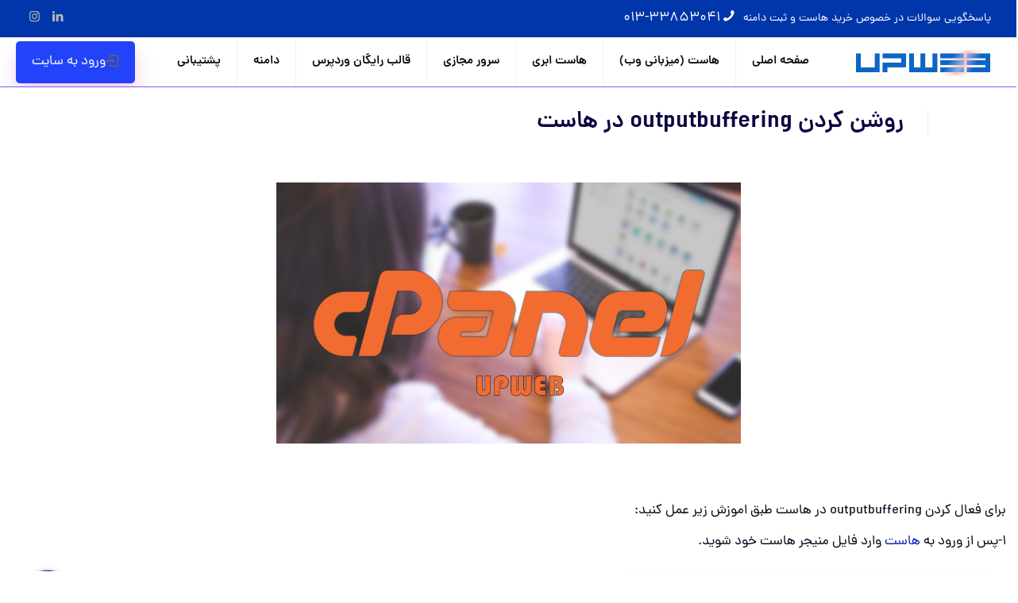

--- FILE ---
content_type: text/html; charset=UTF-8
request_url: https://upweb.ir/%D8%B1%D9%88%D8%B4%D9%86-%DA%A9%D8%B1%D8%AF%D9%86-outputbuffering-%D8%AF%D8%B1-%D9%87%D8%A7%D8%B3%D8%AA/
body_size: 30344
content:
<!DOCTYPE html>
<html dir="rtl" lang="fa-IR" class="no-js " >

<head>

<meta charset="UTF-8" />
<meta name='robots' content='index, follow, max-image-preview:large, max-snippet:-1, max-video-preview:-1' />
	<style>img:is([sizes="auto" i], [sizes^="auto," i]) { contain-intrinsic-size: 3000px 1500px }</style>
	<meta name="format-detection" content="telephone=no">
<meta name="viewport" content="width=device-width, initial-scale=1, maximum-scale=1" />
<link rel="shortcut icon" href="https://upweb.ir/wp-content/uploads/2020/10/favicon-1.png" type="image/x-icon" />
<meta name="theme-color" content="#ffffff" media="(prefers-color-scheme: light)">
<meta name="theme-color" content="#ffffff" media="(prefers-color-scheme: dark)">

	<!-- This site is optimized with the Yoast SEO plugin v26.8 - https://yoast.com/product/yoast-seo-wordpress/ -->
	<title>روشن کردن outputbuffering در هاست</title>
	<link rel="canonical" href="https://upweb.ir/روشن-کردن-outputbuffering-در-هاست/" />
	<meta property="og:locale" content="fa_IR" />
	<meta property="og:type" content="article" />
	<meta property="og:title" content="روشن کردن outputbuffering در هاست" />
	<meta property="og:url" content="https://upweb.ir/روشن-کردن-outputbuffering-در-هاست/" />
	<meta property="og:site_name" content="آپ وب : خرید هاست با کیفیت با تحویل آنی" />
	<meta property="article:publisher" content="https://www.facebook.com/upweb24" />
	<meta property="article:published_time" content="2016-05-09T08:25:06+00:00" />
	<meta property="article:modified_time" content="2020-08-19T19:05:37+00:00" />
	<meta property="og:image" content="https://upweb.ir/wp-content/uploads/2015/12/cpanel.jpg" />
	<meta property="og:image:width" content="585" />
	<meta property="og:image:height" content="180" />
	<meta property="og:image:type" content="image/jpeg" />
	<meta name="author" content="آپ وب" />
	<meta name="twitter:card" content="summary_large_image" />
	<meta name="twitter:creator" content="@upweb24" />
	<meta name="twitter:site" content="@upweb24" />
	<meta name="twitter:label1" content="نوشته‌شده بدست" />
	<meta name="twitter:data1" content="آپ وب" />
	<script type="application/ld+json" class="yoast-schema-graph">{"@context":"https://schema.org","@graph":[{"@type":"Article","@id":"https://upweb.ir/%d8%b1%d9%88%d8%b4%d9%86-%da%a9%d8%b1%d8%af%d9%86-outputbuffering-%d8%af%d8%b1-%d9%87%d8%a7%d8%b3%d8%aa/#article","isPartOf":{"@id":"https://upweb.ir/%d8%b1%d9%88%d8%b4%d9%86-%da%a9%d8%b1%d8%af%d9%86-outputbuffering-%d8%af%d8%b1-%d9%87%d8%a7%d8%b3%d8%aa/"},"author":{"name":"آپ وب","@id":"https://upweb.ir/#/schema/person/44a6b7321c862b44574ddde86dd45d5b"},"headline":"روشن کردن outputbuffering در هاست","datePublished":"2016-05-09T08:25:06+00:00","dateModified":"2020-08-19T19:05:37+00:00","mainEntityOfPage":{"@id":"https://upweb.ir/%d8%b1%d9%88%d8%b4%d9%86-%da%a9%d8%b1%d8%af%d9%86-outputbuffering-%d8%af%d8%b1-%d9%87%d8%a7%d8%b3%d8%aa/"},"wordCount":40,"commentCount":0,"publisher":{"@id":"https://upweb.ir/#organization"},"image":{"@id":"https://upweb.ir/%d8%b1%d9%88%d8%b4%d9%86-%da%a9%d8%b1%d8%af%d9%86-outputbuffering-%d8%af%d8%b1-%d9%87%d8%a7%d8%b3%d8%aa/#primaryimage"},"thumbnailUrl":"https://upweb.ir/wp-content/uploads/2015/12/cpanel.jpg","keywords":["headers already","output_buffering","outputbuffering","اوت پوت","بفرینگ","روشن کردن","روشن کردن outputbuffering"],"articleSection":["اسکریپت ها","اموزش"],"inLanguage":"fa-IR","potentialAction":[{"@type":"CommentAction","name":"Comment","target":["https://upweb.ir/%d8%b1%d9%88%d8%b4%d9%86-%da%a9%d8%b1%d8%af%d9%86-outputbuffering-%d8%af%d8%b1-%d9%87%d8%a7%d8%b3%d8%aa/#respond"]}]},{"@type":"WebPage","@id":"https://upweb.ir/%d8%b1%d9%88%d8%b4%d9%86-%da%a9%d8%b1%d8%af%d9%86-outputbuffering-%d8%af%d8%b1-%d9%87%d8%a7%d8%b3%d8%aa/","url":"https://upweb.ir/%d8%b1%d9%88%d8%b4%d9%86-%da%a9%d8%b1%d8%af%d9%86-outputbuffering-%d8%af%d8%b1-%d9%87%d8%a7%d8%b3%d8%aa/","name":"روشن کردن outputbuffering در هاست","isPartOf":{"@id":"https://upweb.ir/#website"},"primaryImageOfPage":{"@id":"https://upweb.ir/%d8%b1%d9%88%d8%b4%d9%86-%da%a9%d8%b1%d8%af%d9%86-outputbuffering-%d8%af%d8%b1-%d9%87%d8%a7%d8%b3%d8%aa/#primaryimage"},"image":{"@id":"https://upweb.ir/%d8%b1%d9%88%d8%b4%d9%86-%da%a9%d8%b1%d8%af%d9%86-outputbuffering-%d8%af%d8%b1-%d9%87%d8%a7%d8%b3%d8%aa/#primaryimage"},"thumbnailUrl":"https://upweb.ir/wp-content/uploads/2015/12/cpanel.jpg","datePublished":"2016-05-09T08:25:06+00:00","dateModified":"2020-08-19T19:05:37+00:00","breadcrumb":{"@id":"https://upweb.ir/%d8%b1%d9%88%d8%b4%d9%86-%da%a9%d8%b1%d8%af%d9%86-outputbuffering-%d8%af%d8%b1-%d9%87%d8%a7%d8%b3%d8%aa/#breadcrumb"},"inLanguage":"fa-IR","potentialAction":[{"@type":"ReadAction","target":["https://upweb.ir/%d8%b1%d9%88%d8%b4%d9%86-%da%a9%d8%b1%d8%af%d9%86-outputbuffering-%d8%af%d8%b1-%d9%87%d8%a7%d8%b3%d8%aa/"]}]},{"@type":"ImageObject","inLanguage":"fa-IR","@id":"https://upweb.ir/%d8%b1%d9%88%d8%b4%d9%86-%da%a9%d8%b1%d8%af%d9%86-outputbuffering-%d8%af%d8%b1-%d9%87%d8%a7%d8%b3%d8%aa/#primaryimage","url":"https://upweb.ir/wp-content/uploads/2015/12/cpanel.jpg","contentUrl":"https://upweb.ir/wp-content/uploads/2015/12/cpanel.jpg","width":585,"height":180},{"@type":"BreadcrumbList","@id":"https://upweb.ir/%d8%b1%d9%88%d8%b4%d9%86-%da%a9%d8%b1%d8%af%d9%86-outputbuffering-%d8%af%d8%b1-%d9%87%d8%a7%d8%b3%d8%aa/#breadcrumb","itemListElement":[{"@type":"ListItem","position":1,"name":"خانه","item":"https://upweb.ir/"},{"@type":"ListItem","position":2,"name":"روشن کردن outputbuffering در هاست"}]},{"@type":"WebSite","@id":"https://upweb.ir/#website","url":"https://upweb.ir/","name":"آپ وب : خرید هاست با کیفیت با تحویل آنی","description":"آپ وب سایتی برای راه اندازی سایت ، خرید هاست ارزان و با کیفیت و ثبت دامنه و قالب وردپرس با امکانات متنوع و متمایز","publisher":{"@id":"https://upweb.ir/#organization"},"potentialAction":[{"@type":"SearchAction","target":{"@type":"EntryPoint","urlTemplate":"https://upweb.ir/?s={search_term_string}"},"query-input":{"@type":"PropertyValueSpecification","valueRequired":true,"valueName":"search_term_string"}}],"inLanguage":"fa-IR"},{"@type":"Organization","@id":"https://upweb.ir/#organization","name":"آپ وب","url":"https://upweb.ir/","logo":{"@type":"ImageObject","inLanguage":"fa-IR","@id":"https://upweb.ir/#/schema/logo/image/","url":"https://upweb.ir/wp-content/uploads/2020/08/logo.jpg","contentUrl":"https://upweb.ir/wp-content/uploads/2020/08/logo.jpg","width":140,"height":140,"caption":"آپ وب"},"image":{"@id":"https://upweb.ir/#/schema/logo/image/"},"sameAs":["https://www.facebook.com/upweb24","https://x.com/upweb24","https://www.instagram.com/upweb_webhosting/?hl=en","https://linkedin.com/in/upweb"]},{"@type":"Person","@id":"https://upweb.ir/#/schema/person/44a6b7321c862b44574ddde86dd45d5b","name":"آپ وب","image":{"@type":"ImageObject","inLanguage":"fa-IR","@id":"https://upweb.ir/#/schema/person/image/","url":"https://secure.gravatar.com/avatar/90231281335ab1f466dcacfe36fdce9dbf69a42bcd4fa986a9100b7880063ea3?s=96&d=mm&r=g","contentUrl":"https://secure.gravatar.com/avatar/90231281335ab1f466dcacfe36fdce9dbf69a42bcd4fa986a9100b7880063ea3?s=96&d=mm&r=g","caption":"آپ وب"}}]}</script>
	<!-- / Yoast SEO plugin. -->


<link rel='dns-prefetch' href='//www.googletagmanager.com' />
<link rel="alternate" type="application/rss+xml" title="آپ وب : خرید هاست با کیفیت با تحویل آنی &raquo; خوراک" href="https://upweb.ir/feed/" />
<link rel="alternate" type="application/rss+xml" title="آپ وب : خرید هاست با کیفیت با تحویل آنی &raquo; خوراک دیدگاه‌ها" href="https://upweb.ir/comments/feed/" />
<link rel="alternate" type="application/rss+xml" title="آپ وب : خرید هاست با کیفیت با تحویل آنی &raquo; روشن کردن outputbuffering در هاست خوراک دیدگاه‌ها" href="https://upweb.ir/%d8%b1%d9%88%d8%b4%d9%86-%da%a9%d8%b1%d8%af%d9%86-outputbuffering-%d8%af%d8%b1-%d9%87%d8%a7%d8%b3%d8%aa/feed/" />
<script type="text/javascript">
/* <![CDATA[ */
window._wpemojiSettings = {"baseUrl":"https:\/\/s.w.org\/images\/core\/emoji\/16.0.1\/72x72\/","ext":".png","svgUrl":"https:\/\/s.w.org\/images\/core\/emoji\/16.0.1\/svg\/","svgExt":".svg","source":{"concatemoji":"https:\/\/upweb.ir\/wp-includes\/js\/wp-emoji-release.min.js?ver=6.8.3"}};
/*! This file is auto-generated */
!function(s,n){var o,i,e;function c(e){try{var t={supportTests:e,timestamp:(new Date).valueOf()};sessionStorage.setItem(o,JSON.stringify(t))}catch(e){}}function p(e,t,n){e.clearRect(0,0,e.canvas.width,e.canvas.height),e.fillText(t,0,0);var t=new Uint32Array(e.getImageData(0,0,e.canvas.width,e.canvas.height).data),a=(e.clearRect(0,0,e.canvas.width,e.canvas.height),e.fillText(n,0,0),new Uint32Array(e.getImageData(0,0,e.canvas.width,e.canvas.height).data));return t.every(function(e,t){return e===a[t]})}function u(e,t){e.clearRect(0,0,e.canvas.width,e.canvas.height),e.fillText(t,0,0);for(var n=e.getImageData(16,16,1,1),a=0;a<n.data.length;a++)if(0!==n.data[a])return!1;return!0}function f(e,t,n,a){switch(t){case"flag":return n(e,"\ud83c\udff3\ufe0f\u200d\u26a7\ufe0f","\ud83c\udff3\ufe0f\u200b\u26a7\ufe0f")?!1:!n(e,"\ud83c\udde8\ud83c\uddf6","\ud83c\udde8\u200b\ud83c\uddf6")&&!n(e,"\ud83c\udff4\udb40\udc67\udb40\udc62\udb40\udc65\udb40\udc6e\udb40\udc67\udb40\udc7f","\ud83c\udff4\u200b\udb40\udc67\u200b\udb40\udc62\u200b\udb40\udc65\u200b\udb40\udc6e\u200b\udb40\udc67\u200b\udb40\udc7f");case"emoji":return!a(e,"\ud83e\udedf")}return!1}function g(e,t,n,a){var r="undefined"!=typeof WorkerGlobalScope&&self instanceof WorkerGlobalScope?new OffscreenCanvas(300,150):s.createElement("canvas"),o=r.getContext("2d",{willReadFrequently:!0}),i=(o.textBaseline="top",o.font="600 32px Arial",{});return e.forEach(function(e){i[e]=t(o,e,n,a)}),i}function t(e){var t=s.createElement("script");t.src=e,t.defer=!0,s.head.appendChild(t)}"undefined"!=typeof Promise&&(o="wpEmojiSettingsSupports",i=["flag","emoji"],n.supports={everything:!0,everythingExceptFlag:!0},e=new Promise(function(e){s.addEventListener("DOMContentLoaded",e,{once:!0})}),new Promise(function(t){var n=function(){try{var e=JSON.parse(sessionStorage.getItem(o));if("object"==typeof e&&"number"==typeof e.timestamp&&(new Date).valueOf()<e.timestamp+604800&&"object"==typeof e.supportTests)return e.supportTests}catch(e){}return null}();if(!n){if("undefined"!=typeof Worker&&"undefined"!=typeof OffscreenCanvas&&"undefined"!=typeof URL&&URL.createObjectURL&&"undefined"!=typeof Blob)try{var e="postMessage("+g.toString()+"("+[JSON.stringify(i),f.toString(),p.toString(),u.toString()].join(",")+"));",a=new Blob([e],{type:"text/javascript"}),r=new Worker(URL.createObjectURL(a),{name:"wpTestEmojiSupports"});return void(r.onmessage=function(e){c(n=e.data),r.terminate(),t(n)})}catch(e){}c(n=g(i,f,p,u))}t(n)}).then(function(e){for(var t in e)n.supports[t]=e[t],n.supports.everything=n.supports.everything&&n.supports[t],"flag"!==t&&(n.supports.everythingExceptFlag=n.supports.everythingExceptFlag&&n.supports[t]);n.supports.everythingExceptFlag=n.supports.everythingExceptFlag&&!n.supports.flag,n.DOMReady=!1,n.readyCallback=function(){n.DOMReady=!0}}).then(function(){return e}).then(function(){var e;n.supports.everything||(n.readyCallback(),(e=n.source||{}).concatemoji?t(e.concatemoji):e.wpemoji&&e.twemoji&&(t(e.twemoji),t(e.wpemoji)))}))}((window,document),window._wpemojiSettings);
/* ]]> */
</script>
<link rel='stylesheet' id='crayon-css' href='https://upweb.ir/wp-content/plugins/crayon-syntax-highlighter/css/min/crayon.min.css?ver=_2.7.2_beta' type='text/css' media='all' />
<style id='wp-emoji-styles-inline-css' type='text/css'>

	img.wp-smiley, img.emoji {
		display: inline !important;
		border: none !important;
		box-shadow: none !important;
		height: 1em !important;
		width: 1em !important;
		margin: 0 0.07em !important;
		vertical-align: -0.1em !important;
		background: none !important;
		padding: 0 !important;
	}
</style>
<link rel='stylesheet' id='wp-block-library-rtl-css' href='https://upweb.ir/wp-includes/css/dist/block-library/style-rtl.min.css?ver=6.8.3' type='text/css' media='all' />
<style id='classic-theme-styles-inline-css' type='text/css'>
/*! This file is auto-generated */
.wp-block-button__link{color:#fff;background-color:#32373c;border-radius:9999px;box-shadow:none;text-decoration:none;padding:calc(.667em + 2px) calc(1.333em + 2px);font-size:1.125em}.wp-block-file__button{background:#32373c;color:#fff;text-decoration:none}
</style>
<style id='global-styles-inline-css' type='text/css'>
:root{--wp--preset--aspect-ratio--square: 1;--wp--preset--aspect-ratio--4-3: 4/3;--wp--preset--aspect-ratio--3-4: 3/4;--wp--preset--aspect-ratio--3-2: 3/2;--wp--preset--aspect-ratio--2-3: 2/3;--wp--preset--aspect-ratio--16-9: 16/9;--wp--preset--aspect-ratio--9-16: 9/16;--wp--preset--color--black: #000000;--wp--preset--color--cyan-bluish-gray: #abb8c3;--wp--preset--color--white: #ffffff;--wp--preset--color--pale-pink: #f78da7;--wp--preset--color--vivid-red: #cf2e2e;--wp--preset--color--luminous-vivid-orange: #ff6900;--wp--preset--color--luminous-vivid-amber: #fcb900;--wp--preset--color--light-green-cyan: #7bdcb5;--wp--preset--color--vivid-green-cyan: #00d084;--wp--preset--color--pale-cyan-blue: #8ed1fc;--wp--preset--color--vivid-cyan-blue: #0693e3;--wp--preset--color--vivid-purple: #9b51e0;--wp--preset--gradient--vivid-cyan-blue-to-vivid-purple: linear-gradient(135deg,rgba(6,147,227,1) 0%,rgb(155,81,224) 100%);--wp--preset--gradient--light-green-cyan-to-vivid-green-cyan: linear-gradient(135deg,rgb(122,220,180) 0%,rgb(0,208,130) 100%);--wp--preset--gradient--luminous-vivid-amber-to-luminous-vivid-orange: linear-gradient(135deg,rgba(252,185,0,1) 0%,rgba(255,105,0,1) 100%);--wp--preset--gradient--luminous-vivid-orange-to-vivid-red: linear-gradient(135deg,rgba(255,105,0,1) 0%,rgb(207,46,46) 100%);--wp--preset--gradient--very-light-gray-to-cyan-bluish-gray: linear-gradient(135deg,rgb(238,238,238) 0%,rgb(169,184,195) 100%);--wp--preset--gradient--cool-to-warm-spectrum: linear-gradient(135deg,rgb(74,234,220) 0%,rgb(151,120,209) 20%,rgb(207,42,186) 40%,rgb(238,44,130) 60%,rgb(251,105,98) 80%,rgb(254,248,76) 100%);--wp--preset--gradient--blush-light-purple: linear-gradient(135deg,rgb(255,206,236) 0%,rgb(152,150,240) 100%);--wp--preset--gradient--blush-bordeaux: linear-gradient(135deg,rgb(254,205,165) 0%,rgb(254,45,45) 50%,rgb(107,0,62) 100%);--wp--preset--gradient--luminous-dusk: linear-gradient(135deg,rgb(255,203,112) 0%,rgb(199,81,192) 50%,rgb(65,88,208) 100%);--wp--preset--gradient--pale-ocean: linear-gradient(135deg,rgb(255,245,203) 0%,rgb(182,227,212) 50%,rgb(51,167,181) 100%);--wp--preset--gradient--electric-grass: linear-gradient(135deg,rgb(202,248,128) 0%,rgb(113,206,126) 100%);--wp--preset--gradient--midnight: linear-gradient(135deg,rgb(2,3,129) 0%,rgb(40,116,252) 100%);--wp--preset--font-size--small: 13px;--wp--preset--font-size--medium: 20px;--wp--preset--font-size--large: 36px;--wp--preset--font-size--x-large: 42px;--wp--preset--spacing--20: 0.44rem;--wp--preset--spacing--30: 0.67rem;--wp--preset--spacing--40: 1rem;--wp--preset--spacing--50: 1.5rem;--wp--preset--spacing--60: 2.25rem;--wp--preset--spacing--70: 3.38rem;--wp--preset--spacing--80: 5.06rem;--wp--preset--shadow--natural: 6px 6px 9px rgba(0, 0, 0, 0.2);--wp--preset--shadow--deep: 12px 12px 50px rgba(0, 0, 0, 0.4);--wp--preset--shadow--sharp: 6px 6px 0px rgba(0, 0, 0, 0.2);--wp--preset--shadow--outlined: 6px 6px 0px -3px rgba(255, 255, 255, 1), 6px 6px rgba(0, 0, 0, 1);--wp--preset--shadow--crisp: 6px 6px 0px rgba(0, 0, 0, 1);}:where(.is-layout-flex){gap: 0.5em;}:where(.is-layout-grid){gap: 0.5em;}body .is-layout-flex{display: flex;}.is-layout-flex{flex-wrap: wrap;align-items: center;}.is-layout-flex > :is(*, div){margin: 0;}body .is-layout-grid{display: grid;}.is-layout-grid > :is(*, div){margin: 0;}:where(.wp-block-columns.is-layout-flex){gap: 2em;}:where(.wp-block-columns.is-layout-grid){gap: 2em;}:where(.wp-block-post-template.is-layout-flex){gap: 1.25em;}:where(.wp-block-post-template.is-layout-grid){gap: 1.25em;}.has-black-color{color: var(--wp--preset--color--black) !important;}.has-cyan-bluish-gray-color{color: var(--wp--preset--color--cyan-bluish-gray) !important;}.has-white-color{color: var(--wp--preset--color--white) !important;}.has-pale-pink-color{color: var(--wp--preset--color--pale-pink) !important;}.has-vivid-red-color{color: var(--wp--preset--color--vivid-red) !important;}.has-luminous-vivid-orange-color{color: var(--wp--preset--color--luminous-vivid-orange) !important;}.has-luminous-vivid-amber-color{color: var(--wp--preset--color--luminous-vivid-amber) !important;}.has-light-green-cyan-color{color: var(--wp--preset--color--light-green-cyan) !important;}.has-vivid-green-cyan-color{color: var(--wp--preset--color--vivid-green-cyan) !important;}.has-pale-cyan-blue-color{color: var(--wp--preset--color--pale-cyan-blue) !important;}.has-vivid-cyan-blue-color{color: var(--wp--preset--color--vivid-cyan-blue) !important;}.has-vivid-purple-color{color: var(--wp--preset--color--vivid-purple) !important;}.has-black-background-color{background-color: var(--wp--preset--color--black) !important;}.has-cyan-bluish-gray-background-color{background-color: var(--wp--preset--color--cyan-bluish-gray) !important;}.has-white-background-color{background-color: var(--wp--preset--color--white) !important;}.has-pale-pink-background-color{background-color: var(--wp--preset--color--pale-pink) !important;}.has-vivid-red-background-color{background-color: var(--wp--preset--color--vivid-red) !important;}.has-luminous-vivid-orange-background-color{background-color: var(--wp--preset--color--luminous-vivid-orange) !important;}.has-luminous-vivid-amber-background-color{background-color: var(--wp--preset--color--luminous-vivid-amber) !important;}.has-light-green-cyan-background-color{background-color: var(--wp--preset--color--light-green-cyan) !important;}.has-vivid-green-cyan-background-color{background-color: var(--wp--preset--color--vivid-green-cyan) !important;}.has-pale-cyan-blue-background-color{background-color: var(--wp--preset--color--pale-cyan-blue) !important;}.has-vivid-cyan-blue-background-color{background-color: var(--wp--preset--color--vivid-cyan-blue) !important;}.has-vivid-purple-background-color{background-color: var(--wp--preset--color--vivid-purple) !important;}.has-black-border-color{border-color: var(--wp--preset--color--black) !important;}.has-cyan-bluish-gray-border-color{border-color: var(--wp--preset--color--cyan-bluish-gray) !important;}.has-white-border-color{border-color: var(--wp--preset--color--white) !important;}.has-pale-pink-border-color{border-color: var(--wp--preset--color--pale-pink) !important;}.has-vivid-red-border-color{border-color: var(--wp--preset--color--vivid-red) !important;}.has-luminous-vivid-orange-border-color{border-color: var(--wp--preset--color--luminous-vivid-orange) !important;}.has-luminous-vivid-amber-border-color{border-color: var(--wp--preset--color--luminous-vivid-amber) !important;}.has-light-green-cyan-border-color{border-color: var(--wp--preset--color--light-green-cyan) !important;}.has-vivid-green-cyan-border-color{border-color: var(--wp--preset--color--vivid-green-cyan) !important;}.has-pale-cyan-blue-border-color{border-color: var(--wp--preset--color--pale-cyan-blue) !important;}.has-vivid-cyan-blue-border-color{border-color: var(--wp--preset--color--vivid-cyan-blue) !important;}.has-vivid-purple-border-color{border-color: var(--wp--preset--color--vivid-purple) !important;}.has-vivid-cyan-blue-to-vivid-purple-gradient-background{background: var(--wp--preset--gradient--vivid-cyan-blue-to-vivid-purple) !important;}.has-light-green-cyan-to-vivid-green-cyan-gradient-background{background: var(--wp--preset--gradient--light-green-cyan-to-vivid-green-cyan) !important;}.has-luminous-vivid-amber-to-luminous-vivid-orange-gradient-background{background: var(--wp--preset--gradient--luminous-vivid-amber-to-luminous-vivid-orange) !important;}.has-luminous-vivid-orange-to-vivid-red-gradient-background{background: var(--wp--preset--gradient--luminous-vivid-orange-to-vivid-red) !important;}.has-very-light-gray-to-cyan-bluish-gray-gradient-background{background: var(--wp--preset--gradient--very-light-gray-to-cyan-bluish-gray) !important;}.has-cool-to-warm-spectrum-gradient-background{background: var(--wp--preset--gradient--cool-to-warm-spectrum) !important;}.has-blush-light-purple-gradient-background{background: var(--wp--preset--gradient--blush-light-purple) !important;}.has-blush-bordeaux-gradient-background{background: var(--wp--preset--gradient--blush-bordeaux) !important;}.has-luminous-dusk-gradient-background{background: var(--wp--preset--gradient--luminous-dusk) !important;}.has-pale-ocean-gradient-background{background: var(--wp--preset--gradient--pale-ocean) !important;}.has-electric-grass-gradient-background{background: var(--wp--preset--gradient--electric-grass) !important;}.has-midnight-gradient-background{background: var(--wp--preset--gradient--midnight) !important;}.has-small-font-size{font-size: var(--wp--preset--font-size--small) !important;}.has-medium-font-size{font-size: var(--wp--preset--font-size--medium) !important;}.has-large-font-size{font-size: var(--wp--preset--font-size--large) !important;}.has-x-large-font-size{font-size: var(--wp--preset--font-size--x-large) !important;}
:where(.wp-block-post-template.is-layout-flex){gap: 1.25em;}:where(.wp-block-post-template.is-layout-grid){gap: 1.25em;}
:where(.wp-block-columns.is-layout-flex){gap: 2em;}:where(.wp-block-columns.is-layout-grid){gap: 2em;}
:root :where(.wp-block-pullquote){font-size: 1.5em;line-height: 1.6;}
</style>
<link rel='stylesheet' id='table-addons-for-elementor-css' href='https://upweb.ir/wp-content/plugins/table-addons-for-elementor/public/css/table-addons-for-elementor-public.css?ver=2.1.5' type='text/css' media='all' />
<link rel='stylesheet' id='mfn-be-css' href='https://upweb.ir/wp-content/themes/betheme/css/be.css?ver=28.0.6' type='text/css' media='all' />
<link rel='stylesheet' id='mfn-animations-css' href='https://upweb.ir/wp-content/themes/betheme/assets/animations/animations.min.css?ver=28.0.6' type='text/css' media='all' />
<link rel='stylesheet' id='mfn-font-awesome-css' href='https://upweb.ir/wp-content/themes/betheme/fonts/fontawesome/fontawesome.css?ver=28.0.6' type='text/css' media='all' />
<link rel='stylesheet' id='mfn-responsive-css' href='https://upweb.ir/wp-content/themes/betheme/css/responsive.css?ver=28.0.6' type='text/css' media='all' />
<link rel='stylesheet' id='js_composer_front-css' href='https://upweb.ir/wp-content/plugins/js_composer/assets/css/js_composer.min.css?ver=7.7.2' type='text/css' media='all' />
<link rel='stylesheet' id='elementor-frontend-css' href='https://upweb.ir/wp-content/plugins/elementor/assets/css/frontend.min.css?ver=3.34.0' type='text/css' media='all' />
<link rel='stylesheet' id='eael-general-css' href='https://upweb.ir/wp-content/plugins/essential-addons-for-elementor-lite/assets/front-end/css/view/general.min.css?ver=6.5.4' type='text/css' media='all' />
<style id='mfn-dynamic-inline-css' type='text/css'>
@font-face{font-family:"iranyekan";src:url("https://upweb.ir/wp-content/uploads/2022/02/iranyekanwebthin.woff") format("woff"),url("https://upweb.ir/wp-content/uploads/2022/02/iranyekanwebthin.ttf") format("truetype");font-weight:normal;font-style:normal;font-display:swap}@font-face{font-family:"iransans";src:url("https://upweb.ir/wp-content/uploads/2022/02/IRANSansWeb.woff") format("woff"),url("https://upweb.ir/wp-content/uploads/2022/02/IRANSansWeb.ttf") format("truetype");font-weight:normal;font-style:normal;font-display:swap}@font-face{font-family:"dnab";src:url("https://upweb.ir/wp-content/uploads/2022/09/dana-fanum-demibold.woff") format("woff");font-weight:normal;font-style:normal;font-display:swap}@font-face{font-family:"dna";src:url("https://upweb.ir/wp-content/uploads/2022/09/dana-fanum-regular.woff") format("woff");font-weight:normal;font-style:normal;font-display:swap}
#Footer{background-image:url(https://upweb.ir/wp-content/uploads/2019/09/hosting3-footer-bg.png);background-repeat:no-repeat;background-position:right bottom;background-size:cover}
html{background-color:#ffffff}#Wrapper,#Content,.mfn-popup .mfn-popup-content,.mfn-off-canvas-sidebar .mfn-off-canvas-content-wrapper,.mfn-cart-holder,.mfn-header-login,#Top_bar .search_wrapper,#Top_bar .top_bar_right .mfn-live-search-box,.column_livesearch .mfn-live-search-wrapper,.column_livesearch .mfn-live-search-box{background-color:#ffffff}.layout-boxed.mfn-bebuilder-header.mfn-ui #Wrapper .mfn-only-sample-content{background-color:#ffffff}body:not(.template-slider) #Header{min-height:0px}body.header-below:not(.template-slider) #Header{padding-top:0px}#Subheader{padding:120px}#Footer .widgets_wrapper{padding:70px 0 50px}.has-search-overlay.search-overlay-opened #search-overlay{background-color:rgba(0,0,0,0.6)}.elementor-page.elementor-default #Content .the_content .section_wrapper{max-width:100%}.elementor-page.elementor-default #Content .section.the_content{width:100%}.elementor-page.elementor-default #Content .section_wrapper .the_content_wrapper{margin-left:0;margin-right:0;width:100%}body,span.date_label,.timeline_items li h3 span,input[type="date"],input[type="text"],input[type="password"],input[type="tel"],input[type="email"],input[type="url"],textarea,select,.offer_li .title h3,.mfn-menu-item-megamenu{font-family:"dna"}.lead,.big{font-family:"dna"}#menu > ul > li > a,#overlay-menu ul li a{font-family:"dnab"}#Subheader .title{font-family:"dnab"}h1,h2,h3,h4,.text-logo #logo{font-family:"dnab"}h5,h6{font-family:"dnab"}blockquote{font-family:"dnab"}.chart_box .chart .num,.counter .desc_wrapper .number-wrapper,.how_it_works .image .number,.pricing-box .plan-header .price,.quick_fact .number-wrapper,.woocommerce .product div.entry-summary .price{font-family:"dnab"}body,.mfn-menu-item-megamenu{font-size:17px;line-height:24px;font-weight:400;letter-spacing:0px}.lead,.big{font-size:17px;line-height:24px;font-weight:500;letter-spacing:0px}#menu > ul > li > a,#overlay-menu ul li a{font-size:15px;font-weight:500;letter-spacing:0px}#overlay-menu ul li a{line-height:22.5px}#Subheader .title{font-size:30px;line-height:35px;font-weight:400;letter-spacing:1px;font-style:italic}h1,.text-logo #logo{font-size:31px;line-height:32px;font-weight:500;letter-spacing:0px}h2{font-size:29px;line-height:30px;font-weight:500;letter-spacing:0px}h3,.woocommerce ul.products li.product h3,.woocommerce #customer_login h2{font-size:25px;line-height:28px;font-weight:500;letter-spacing:0px}h4,.woocommerce .woocommerce-order-details__title,.woocommerce .wc-bacs-bank-details-heading,.woocommerce .woocommerce-customer-details h2{font-size:21px;line-height:25px;font-weight:500;letter-spacing:0px}h5{font-size:18px;line-height:22px;font-weight:500;letter-spacing:0px}h6{font-size:16px;line-height:20px;font-weight:500;letter-spacing:0px}#Intro .intro-title{font-size:70px;line-height:70px;font-weight:400;letter-spacing:0px}@media only screen and (min-width:768px) and (max-width:959px){body,.mfn-menu-item-megamenu{font-size:14px;line-height:20px;font-weight:400;letter-spacing:0px}.lead,.big{font-size:14px;line-height:20px;font-weight:500;letter-spacing:0px}#menu > ul > li > a,#overlay-menu ul li a{font-size:13px;font-weight:500;letter-spacing:0px}#overlay-menu ul li a{line-height:19.5px}#Subheader .title{font-size:26px;line-height:30px;font-weight:400;letter-spacing:1px;font-style:italic}h1,.text-logo #logo{font-size:26px;line-height:27px;font-weight:500;letter-spacing:0px}h2{font-size:25px;line-height:26px;font-weight:500;letter-spacing:0px}h3,.woocommerce ul.products li.product h3,.woocommerce #customer_login h2{font-size:21px;line-height:24px;font-weight:500;letter-spacing:0px}h4,.woocommerce .woocommerce-order-details__title,.woocommerce .wc-bacs-bank-details-heading,.woocommerce .woocommerce-customer-details h2{font-size:18px;line-height:21px;font-weight:500;letter-spacing:0px}h5{font-size:15px;line-height:19px;font-weight:500;letter-spacing:0px}h6{font-size:14px;line-height:19px;font-weight:500;letter-spacing:0px}#Intro .intro-title{font-size:60px;line-height:60px;font-weight:400;letter-spacing:0px}blockquote{font-size:15px}.chart_box .chart .num{font-size:45px;line-height:45px}.counter .desc_wrapper .number-wrapper{font-size:45px;line-height:45px}.counter .desc_wrapper .title{font-size:14px;line-height:18px}.faq .question .title{font-size:14px}.fancy_heading .title{font-size:38px;line-height:38px}.offer .offer_li .desc_wrapper .title h3{font-size:32px;line-height:32px}.offer_thumb_ul li.offer_thumb_li .desc_wrapper .title h3{font-size:32px;line-height:32px}.pricing-box .plan-header h2{font-size:27px;line-height:27px}.pricing-box .plan-header .price > span{font-size:40px;line-height:40px}.pricing-box .plan-header .price sup.currency{font-size:18px;line-height:18px}.pricing-box .plan-header .price sup.period{font-size:14px;line-height:14px}.quick_fact .number-wrapper{font-size:80px;line-height:80px}.trailer_box .desc h2{font-size:27px;line-height:27px}.widget > h3{font-size:17px;line-height:20px}}@media only screen and (min-width:480px) and (max-width:767px){body,.mfn-menu-item-megamenu{font-size:13px;line-height:19px;font-weight:400;letter-spacing:0px}.lead,.big{font-size:13px;line-height:19px;font-weight:500;letter-spacing:0px}#menu > ul > li > a,#overlay-menu ul li a{font-size:13px;font-weight:500;letter-spacing:0px}#overlay-menu ul li a{line-height:19.5px}#Subheader .title{font-size:23px;line-height:26px;font-weight:400;letter-spacing:1px;font-style:italic}h1,.text-logo #logo{font-size:23px;line-height:24px;font-weight:500;letter-spacing:0px}h2{font-size:22px;line-height:23px;font-weight:500;letter-spacing:0px}h3,.woocommerce ul.products li.product h3,.woocommerce #customer_login h2{font-size:19px;line-height:21px;font-weight:500;letter-spacing:0px}h4,.woocommerce .woocommerce-order-details__title,.woocommerce .wc-bacs-bank-details-heading,.woocommerce .woocommerce-customer-details h2{font-size:16px;line-height:19px;font-weight:500;letter-spacing:0px}h5{font-size:14px;line-height:19px;font-weight:500;letter-spacing:0px}h6{font-size:13px;line-height:19px;font-weight:500;letter-spacing:0px}#Intro .intro-title{font-size:53px;line-height:53px;font-weight:400;letter-spacing:0px}blockquote{font-size:14px}.chart_box .chart .num{font-size:40px;line-height:40px}.counter .desc_wrapper .number-wrapper{font-size:40px;line-height:40px}.counter .desc_wrapper .title{font-size:13px;line-height:16px}.faq .question .title{font-size:13px}.fancy_heading .title{font-size:34px;line-height:34px}.offer .offer_li .desc_wrapper .title h3{font-size:28px;line-height:28px}.offer_thumb_ul li.offer_thumb_li .desc_wrapper .title h3{font-size:28px;line-height:28px}.pricing-box .plan-header h2{font-size:24px;line-height:24px}.pricing-box .plan-header .price > span{font-size:34px;line-height:34px}.pricing-box .plan-header .price sup.currency{font-size:16px;line-height:16px}.pricing-box .plan-header .price sup.period{font-size:13px;line-height:13px}.quick_fact .number-wrapper{font-size:70px;line-height:70px}.trailer_box .desc h2{font-size:24px;line-height:24px}.widget > h3{font-size:16px;line-height:19px}}@media only screen and (max-width:479px){body,.mfn-menu-item-megamenu{font-size:13px;line-height:19px;font-weight:400;letter-spacing:0px}.lead,.big{font-size:13px;line-height:19px;font-weight:500;letter-spacing:0px}#menu > ul > li > a,#overlay-menu ul li a{font-size:13px;font-weight:500;letter-spacing:0px}#overlay-menu ul li a{line-height:19.5px}#Subheader .title{font-size:18px;line-height:21px;font-weight:400;letter-spacing:1px;font-style:italic}h1,.text-logo #logo{font-size:19px;line-height:19px;font-weight:500;letter-spacing:0px}h2{font-size:17px;line-height:19px;font-weight:500;letter-spacing:0px}h3,.woocommerce ul.products li.product h3,.woocommerce #customer_login h2{font-size:15px;line-height:19px;font-weight:500;letter-spacing:0px}h4,.woocommerce .woocommerce-order-details__title,.woocommerce .wc-bacs-bank-details-heading,.woocommerce .woocommerce-customer-details h2{font-size:13px;line-height:19px;font-weight:500;letter-spacing:0px}h5{font-size:13px;line-height:19px;font-weight:500;letter-spacing:0px}h6{font-size:13px;line-height:19px;font-weight:500;letter-spacing:0px}#Intro .intro-title{font-size:42px;line-height:42px;font-weight:400;letter-spacing:0px}blockquote{font-size:13px}.chart_box .chart .num{font-size:35px;line-height:35px}.counter .desc_wrapper .number-wrapper{font-size:35px;line-height:35px}.counter .desc_wrapper .title{font-size:13px;line-height:26px}.faq .question .title{font-size:13px}.fancy_heading .title{font-size:30px;line-height:30px}.offer .offer_li .desc_wrapper .title h3{font-size:26px;line-height:26px}.offer_thumb_ul li.offer_thumb_li .desc_wrapper .title h3{font-size:26px;line-height:26px}.pricing-box .plan-header h2{font-size:21px;line-height:21px}.pricing-box .plan-header .price > span{font-size:32px;line-height:32px}.pricing-box .plan-header .price sup.currency{font-size:14px;line-height:14px}.pricing-box .plan-header .price sup.period{font-size:13px;line-height:13px}.quick_fact .number-wrapper{font-size:60px;line-height:60px}.trailer_box .desc h2{font-size:21px;line-height:21px}.widget > h3{font-size:15px;line-height:18px}}.with_aside .sidebar.columns{width:23%}.with_aside .sections_group{width:77%}.aside_both .sidebar.columns{width:18%}.aside_both .sidebar.sidebar-1{margin-left:-82%}.aside_both .sections_group{width:64%;margin-left:18%}@media only screen and (min-width:1240px){#Wrapper,.with_aside .content_wrapper{max-width:1400px}body.layout-boxed.mfn-header-scrolled .mfn-header-tmpl.mfn-sticky-layout-width{max-width:1400px;left:0;right:0;margin-left:auto;margin-right:auto}body.layout-boxed:not(.mfn-header-scrolled) .mfn-header-tmpl.mfn-header-layout-width,body.layout-boxed .mfn-header-tmpl.mfn-header-layout-width:not(.mfn-hasSticky){max-width:1400px;left:0;right:0;margin-left:auto;margin-right:auto}body.layout-boxed.mfn-bebuilder-header.mfn-ui .mfn-only-sample-content{max-width:1400px;margin-left:auto;margin-right:auto}.section_wrapper,.container{max-width:1380px}.layout-boxed.header-boxed #Top_bar.is-sticky{max-width:1400px}}@media only screen and (max-width:767px){#Wrapper{max-width:calc(100% - 67px)}.content_wrapper .section_wrapper,.container,.four.columns .widget-area{max-width:550px !important;padding-left:33px;padding-right:33px}}body{--mfn-button-font-family:inherit;--mfn-button-font-size:17px;--mfn-button-font-weight:400;--mfn-button-font-style:inherit;--mfn-button-letter-spacing:0px;--mfn-button-padding:16px 20px 16px 20px;--mfn-button-border-width:0;--mfn-button-border-radius:5px 5px 5px 5px;--mfn-button-gap:10px;--mfn-button-transition:0.2s;--mfn-button-color:#ffffff;--mfn-button-color-hover:#ffffff;--mfn-button-bg:#0614d4;--mfn-button-bg-hover:#0007c7;--mfn-button-border-color:transparent;--mfn-button-border-color-hover:transparent;--mfn-button-icon-color:#ffffff;--mfn-button-icon-color-hover:#ffffff;--mfn-button-box-shadow:unset;--mfn-button-theme-color:#1b0cc4;--mfn-button-theme-color-hover:#1b0cc4;--mfn-button-theme-bg:#011b82;--mfn-button-theme-bg-hover:#000e75;--mfn-button-theme-border-color:transparent;--mfn-button-theme-border-color-hover:transparent;--mfn-button-theme-icon-color:#1b0cc4;--mfn-button-theme-icon-color-hover:#1b0cc4;--mfn-button-theme-box-shadow:unset;--mfn-button-shop-color:#1b0cc4;--mfn-button-shop-color-hover:#1b0cc4;--mfn-button-shop-bg:#011b82;--mfn-button-shop-bg-hover:#000e75;--mfn-button-shop-border-color:transparent;--mfn-button-shop-border-color-hover:transparent;--mfn-button-shop-icon-color:#626262;--mfn-button-shop-icon-color-hover:#626262;--mfn-button-shop-box-shadow:unset;--mfn-button-action-color:#ffffff;--mfn-button-action-color-hover:#ffffff;--mfn-button-action-bg:#2343fa;--mfn-button-action-bg-hover:#1636ed;--mfn-button-action-border-color:transparent;--mfn-button-action-border-color-hover:transparent;--mfn-button-action-icon-color:#626262;--mfn-button-action-icon-color-hover:#626262;--mfn-button-action-box-shadow:unset}@media only screen and (max-width:959px){body{}}@media only screen and (max-width:768px){body{}}.mfn-cookies{--mfn-gdpr2-container-text-color:#626262;--mfn-gdpr2-container-strong-color:#07070a;--mfn-gdpr2-container-bg:#ffffff;--mfn-gdpr2-container-overlay:rgba(25,37,48,0.6);--mfn-gdpr2-details-box-bg:#fbfbfb;--mfn-gdpr2-details-switch-bg:#00032a;--mfn-gdpr2-details-switch-bg-active:#5acb65;--mfn-gdpr2-tabs-text-color:#07070a;--mfn-gdpr2-tabs-text-color-active:#0089f7;--mfn-gdpr2-tabs-border:rgba(8,8,14,0.1);--mfn-gdpr2-buttons-box-bg:#fbfbfb}#Top_bar #logo,.header-fixed #Top_bar #logo,.header-plain #Top_bar #logo,.header-transparent #Top_bar #logo{height:50px;line-height:50px;padding:6px 0}.logo-overflow #Top_bar:not(.is-sticky) .logo{height:62px}#Top_bar .menu > li > a{padding:1px 0}.menu-highlight:not(.header-creative) #Top_bar .menu > li > a{margin:6px 0}.header-plain:not(.menu-highlight) #Top_bar .menu > li > a span:not(.description){line-height:62px}.header-fixed #Top_bar .menu > li > a{padding:16px 0}@media only screen and (max-width:767px){.mobile-header-mini #Top_bar #logo{height:50px!important;line-height:50px!important;margin:5px 0}}#Top_bar #logo img.svg{width:100px}.image_frame,.wp-caption{border-width:0px}.alert{border-radius:0px}#Top_bar .top_bar_right .top-bar-right-input input{width:200px}.mfn-live-search-box .mfn-live-search-list{max-height:300px}input[type="date"],input[type="email"],input[type="number"],input[type="password"],input[type="search"],input[type="tel"],input[type="text"],input[type="url"],select,textarea,.woocommerce .quantity input.qty{border-width:0;box-shadow:unset;resize:none}.select2-container--default .select2-selection--single,.select2-dropdown,.select2-container--default.select2-container--open .select2-selection--single{border-width:0}#Side_slide{right:-250px;width:250px}#Side_slide.left{left:-250px}.blog-teaser li .desc-wrapper .desc{background-position-y:-1px}.mfn-free-delivery-info{--mfn-free-delivery-bar:#011b82;--mfn-free-delivery-bg:rgba(0,0,0,0.1);--mfn-free-delivery-achieved:#011b82}#back_to_top i{color:#ffffff}@media only screen and ( max-width:767px ){}@media only screen and (min-width:1240px){body:not(.header-simple) #Top_bar #menu{display:block!important}.tr-menu #Top_bar #menu{background:none!important}#Top_bar .menu > li > ul.mfn-megamenu > li{float:left}#Top_bar .menu > li > ul.mfn-megamenu > li.mfn-megamenu-cols-1{width:100%}#Top_bar .menu > li > ul.mfn-megamenu > li.mfn-megamenu-cols-2{width:50%}#Top_bar .menu > li > ul.mfn-megamenu > li.mfn-megamenu-cols-3{width:33.33%}#Top_bar .menu > li > ul.mfn-megamenu > li.mfn-megamenu-cols-4{width:25%}#Top_bar .menu > li > ul.mfn-megamenu > li.mfn-megamenu-cols-5{width:20%}#Top_bar .menu > li > ul.mfn-megamenu > li.mfn-megamenu-cols-6{width:16.66%}#Top_bar .menu > li > ul.mfn-megamenu > li > ul{display:block!important;position:inherit;left:auto;top:auto;border-width:0 1px 0 0}#Top_bar .menu > li > ul.mfn-megamenu > li:last-child > ul{border:0}#Top_bar .menu > li > ul.mfn-megamenu > li > ul li{width:auto}#Top_bar .menu > li > ul.mfn-megamenu a.mfn-megamenu-title{text-transform:uppercase;font-weight:400;background:none}#Top_bar .menu > li > ul.mfn-megamenu a .menu-arrow{display:none}.menuo-right #Top_bar .menu > li > ul.mfn-megamenu{left:0;width:98%!important;margin:0 1%;padding:20px 0}.menuo-right #Top_bar .menu > li > ul.mfn-megamenu-bg{box-sizing:border-box}#Top_bar .menu > li > ul.mfn-megamenu-bg{padding:20px 166px 20px 20px;background-repeat:no-repeat;background-position:right bottom}.rtl #Top_bar .menu > li > ul.mfn-megamenu-bg{padding-left:166px;padding-right:20px;background-position:left bottom}#Top_bar .menu > li > ul.mfn-megamenu-bg > li{background:none}#Top_bar .menu > li > ul.mfn-megamenu-bg > li a{border:none}#Top_bar .menu > li > ul.mfn-megamenu-bg > li > ul{background:none!important;-webkit-box-shadow:0 0 0 0;-moz-box-shadow:0 0 0 0;box-shadow:0 0 0 0}.mm-vertical #Top_bar .container{position:relative}.mm-vertical #Top_bar .top_bar_left{position:static}.mm-vertical #Top_bar .menu > li ul{box-shadow:0 0 0 0 transparent!important;background-image:none}.mm-vertical #Top_bar .menu > li > ul.mfn-megamenu{padding:20px 0}.mm-vertical.header-plain #Top_bar .menu > li > ul.mfn-megamenu{width:100%!important;margin:0}.mm-vertical #Top_bar .menu > li > ul.mfn-megamenu > li{display:table-cell;float:none!important;width:10%;padding:0 15px;border-right:1px solid rgba(0,0,0,0.05)}.mm-vertical #Top_bar .menu > li > ul.mfn-megamenu > li:last-child{border-right-width:0}.mm-vertical #Top_bar .menu > li > ul.mfn-megamenu > li.hide-border{border-right-width:0}.mm-vertical #Top_bar .menu > li > ul.mfn-megamenu > li a{border-bottom-width:0;padding:9px 15px;line-height:120%}.mm-vertical #Top_bar .menu > li > ul.mfn-megamenu a.mfn-megamenu-title{font-weight:700}.rtl .mm-vertical #Top_bar .menu > li > ul.mfn-megamenu > li:first-child{border-right-width:0}.rtl .mm-vertical #Top_bar .menu > li > ul.mfn-megamenu > li:last-child{border-right-width:1px}body.header-shop #Top_bar #menu{display:flex!important;background-color:transparent}.header-shop #Top_bar.is-sticky .top_bar_row_second{display:none}.header-plain:not(.menuo-right) #Header .top_bar_left{width:auto!important}.header-stack.header-center #Top_bar #menu{display:inline-block!important}.header-simple #Top_bar #menu{display:none;height:auto;width:300px;bottom:auto;top:100%;right:1px;position:absolute;margin:0}.header-simple #Header a.responsive-menu-toggle{display:block;right:10px}.header-simple #Top_bar #menu > ul{width:100%;float:left}.header-simple #Top_bar #menu ul li{width:100%;padding-bottom:0;border-right:0;position:relative}.header-simple #Top_bar #menu ul li a{padding:0 20px;margin:0;display:block;height:auto;line-height:normal;border:none}.header-simple #Top_bar #menu ul li a:not(.menu-toggle):after{display:none}.header-simple #Top_bar #menu ul li a span{border:none;line-height:44px;display:inline;padding:0}.header-simple #Top_bar #menu ul li.submenu .menu-toggle{display:block;position:absolute;right:0;top:0;width:44px;height:44px;line-height:44px;font-size:30px;font-weight:300;text-align:center;cursor:pointer;color:#444;opacity:0.33;transform:unset}.header-simple #Top_bar #menu ul li.submenu .menu-toggle:after{content:"+";position:static}.header-simple #Top_bar #menu ul li.hover > .menu-toggle:after{content:"-"}.header-simple #Top_bar #menu ul li.hover a{border-bottom:0}.header-simple #Top_bar #menu ul.mfn-megamenu li .menu-toggle{display:none}.header-simple #Top_bar #menu ul li ul{position:relative!important;left:0!important;top:0;padding:0;margin:0!important;width:auto!important;background-image:none}.header-simple #Top_bar #menu ul li ul li{width:100%!important;display:block;padding:0}.header-simple #Top_bar #menu ul li ul li a{padding:0 20px 0 30px}.header-simple #Top_bar #menu ul li ul li a .menu-arrow{display:none}.header-simple #Top_bar #menu ul li ul li a span{padding:0}.header-simple #Top_bar #menu ul li ul li a span:after{display:none!important}.header-simple #Top_bar .menu > li > ul.mfn-megamenu a.mfn-megamenu-title{text-transform:uppercase;font-weight:400}.header-simple #Top_bar .menu > li > ul.mfn-megamenu > li > ul{display:block!important;position:inherit;left:auto;top:auto}.header-simple #Top_bar #menu ul li ul li ul{border-left:0!important;padding:0;top:0}.header-simple #Top_bar #menu ul li ul li ul li a{padding:0 20px 0 40px}.rtl.header-simple #Top_bar #menu{left:1px;right:auto}.rtl.header-simple #Top_bar a.responsive-menu-toggle{left:10px;right:auto}.rtl.header-simple #Top_bar #menu ul li.submenu .menu-toggle{left:0;right:auto}.rtl.header-simple #Top_bar #menu ul li ul{left:auto!important;right:0!important}.rtl.header-simple #Top_bar #menu ul li ul li a{padding:0 30px 0 20px}.rtl.header-simple #Top_bar #menu ul li ul li ul li a{padding:0 40px 0 20px}.menu-highlight #Top_bar .menu > li{margin:0 2px}.menu-highlight:not(.header-creative) #Top_bar .menu > li > a{padding:0;-webkit-border-radius:5px;border-radius:5px}.menu-highlight #Top_bar .menu > li > a:after{display:none}.menu-highlight #Top_bar .menu > li > a span:not(.description){line-height:50px}.menu-highlight #Top_bar .menu > li > a span.description{display:none}.menu-highlight.header-stack #Top_bar .menu > li > a{margin:10px 0!important}.menu-highlight.header-stack #Top_bar .menu > li > a span:not(.description){line-height:40px}.menu-highlight.header-simple #Top_bar #menu ul li,.menu-highlight.header-creative #Top_bar #menu ul li{margin:0}.menu-highlight.header-simple #Top_bar #menu ul li > a,.menu-highlight.header-creative #Top_bar #menu ul li > a{-webkit-border-radius:0;border-radius:0}.menu-highlight:not(.header-fixed):not(.header-simple) #Top_bar.is-sticky .menu > li > a{margin:10px 0!important;padding:5px 0!important}.menu-highlight:not(.header-fixed):not(.header-simple) #Top_bar.is-sticky .menu > li > a span{line-height:30px!important}.header-modern.menu-highlight.menuo-right .menu_wrapper{margin-right:20px}.menu-line-below #Top_bar .menu > li > a:not(.menu-toggle):after{top:auto;bottom:-4px}.menu-line-below #Top_bar.is-sticky .menu > li > a:not(.menu-toggle):after{top:auto;bottom:-4px}.menu-line-below-80 #Top_bar:not(.is-sticky) .menu > li > a:not(.menu-toggle):after{height:4px;left:10%;top:50%;margin-top:20px;width:80%}.menu-line-below-80-1 #Top_bar:not(.is-sticky) .menu > li > a:not(.menu-toggle):after{height:1px;left:10%;top:50%;margin-top:20px;width:80%}.menu-link-color #Top_bar .menu > li > a:not(.menu-toggle):after{display:none!important}.menu-arrow-top #Top_bar .menu > li > a:after{background:none repeat scroll 0 0 rgba(0,0,0,0)!important;border-color:#ccc transparent transparent;border-style:solid;border-width:7px 7px 0;display:block;height:0;left:50%;margin-left:-7px;top:0!important;width:0}.menu-arrow-top #Top_bar.is-sticky .menu > li > a:after{top:0!important}.menu-arrow-bottom #Top_bar .menu > li > a:after{background:none!important;border-color:transparent transparent #ccc;border-style:solid;border-width:0 7px 7px;display:block;height:0;left:50%;margin-left:-7px;top:auto;bottom:0;width:0}.menu-arrow-bottom #Top_bar.is-sticky .menu > li > a:after{top:auto;bottom:0}.menuo-no-borders #Top_bar .menu > li > a span{border-width:0!important}.menuo-no-borders #Header_creative #Top_bar .menu > li > a span{border-bottom-width:0}.menuo-no-borders.header-plain #Top_bar a#header_cart,.menuo-no-borders.header-plain #Top_bar a#search_button,.menuo-no-borders.header-plain #Top_bar .wpml-languages,.menuo-no-borders.header-plain #Top_bar a.action_button{border-width:0}.menuo-right #Top_bar .menu_wrapper{float:right}.menuo-right.header-stack:not(.header-center) #Top_bar .menu_wrapper{margin-right:150px}body.header-creative{padding-left:50px}body.header-creative.header-open{padding-left:250px}body.error404,body.under-construction,body.elementor-maintenance-mode,body.template-blank,body.under-construction.header-rtl.header-creative.header-open{padding-left:0!important;padding-right:0!important}.header-creative.footer-fixed #Footer,.header-creative.footer-sliding #Footer,.header-creative.footer-stick #Footer.is-sticky{box-sizing:border-box;padding-left:50px}.header-open.footer-fixed #Footer,.header-open.footer-sliding #Footer,.header-creative.footer-stick #Footer.is-sticky{padding-left:250px}.header-rtl.header-creative.footer-fixed #Footer,.header-rtl.header-creative.footer-sliding #Footer,.header-rtl.header-creative.footer-stick #Footer.is-sticky{padding-left:0;padding-right:50px}.header-rtl.header-open.footer-fixed #Footer,.header-rtl.header-open.footer-sliding #Footer,.header-rtl.header-creative.footer-stick #Footer.is-sticky{padding-right:250px}#Header_creative{background-color:#fff;position:fixed;width:250px;height:100%;left:-200px;top:0;z-index:9002;-webkit-box-shadow:2px 0 4px 2px rgba(0,0,0,.15);box-shadow:2px 0 4px 2px rgba(0,0,0,.15)}#Header_creative .container{width:100%}#Header_creative .creative-wrapper{opacity:0;margin-right:50px}#Header_creative a.creative-menu-toggle{display:block;width:34px;height:34px;line-height:34px;font-size:22px;text-align:center;position:absolute;top:10px;right:8px;border-radius:3px}.admin-bar #Header_creative a.creative-menu-toggle{top:42px}#Header_creative #Top_bar{position:static;width:100%}#Header_creative #Top_bar .top_bar_left{width:100%!important;float:none}#Header_creative #Top_bar .logo{float:none;text-align:center;margin:15px 0}#Header_creative #Top_bar #menu{background-color:transparent}#Header_creative #Top_bar .menu_wrapper{float:none;margin:0 0 30px}#Header_creative #Top_bar .menu > li{width:100%;float:none;position:relative}#Header_creative #Top_bar .menu > li > a{padding:0;text-align:center}#Header_creative #Top_bar .menu > li > a:after{display:none}#Header_creative #Top_bar .menu > li > a span{border-right:0;border-bottom-width:1px;line-height:38px}#Header_creative #Top_bar .menu li ul{left:100%;right:auto;top:0;box-shadow:2px 2px 2px 0 rgba(0,0,0,0.03);-webkit-box-shadow:2px 2px 2px 0 rgba(0,0,0,0.03)}#Header_creative #Top_bar .menu > li > ul.mfn-megamenu{margin:0;width:700px!important}#Header_creative #Top_bar .menu > li > ul.mfn-megamenu > li > ul{left:0}#Header_creative #Top_bar .menu li ul li a{padding-top:9px;padding-bottom:8px}#Header_creative #Top_bar .menu li ul li ul{top:0}#Header_creative #Top_bar .menu > li > a span.description{display:block;font-size:13px;line-height:28px!important;clear:both}.menuo-arrows #Top_bar .menu > li.submenu > a > span:after{content:unset!important}#Header_creative #Top_bar .top_bar_right{width:100%!important;float:left;height:auto;margin-bottom:35px;text-align:center;padding:0 20px;top:0;-webkit-box-sizing:border-box;-moz-box-sizing:border-box;box-sizing:border-box}#Header_creative #Top_bar .top_bar_right:before{content:none}#Header_creative #Top_bar .top_bar_right .top_bar_right_wrapper{flex-wrap:wrap;justify-content:center}#Header_creative #Top_bar .top_bar_right .top-bar-right-icon,#Header_creative #Top_bar .top_bar_right .wpml-languages,#Header_creative #Top_bar .top_bar_right .top-bar-right-button,#Header_creative #Top_bar .top_bar_right .top-bar-right-input{min-height:30px;margin:5px}#Header_creative #Top_bar .search_wrapper{left:100%;top:auto}#Header_creative #Top_bar .banner_wrapper{display:block;text-align:center}#Header_creative #Top_bar .banner_wrapper img{max-width:100%;height:auto;display:inline-block}#Header_creative #Action_bar{display:none;position:absolute;bottom:0;top:auto;clear:both;padding:0 20px;box-sizing:border-box}#Header_creative #Action_bar .contact_details{width:100%;text-align:center;margin-bottom:20px}#Header_creative #Action_bar .contact_details li{padding:0}#Header_creative #Action_bar .social{float:none;text-align:center;padding:5px 0 15px}#Header_creative #Action_bar .social li{margin-bottom:2px}#Header_creative #Action_bar .social-menu{float:none;text-align:center}#Header_creative #Action_bar .social-menu li{border-color:rgba(0,0,0,.1)}#Header_creative .social li a{color:rgba(0,0,0,.5)}#Header_creative .social li a:hover{color:#000}#Header_creative .creative-social{position:absolute;bottom:10px;right:0;width:50px}#Header_creative .creative-social li{display:block;float:none;width:100%;text-align:center;margin-bottom:5px}.header-creative .fixed-nav.fixed-nav-prev{margin-left:50px}.header-creative.header-open .fixed-nav.fixed-nav-prev{margin-left:250px}.menuo-last #Header_creative #Top_bar .menu li.last ul{top:auto;bottom:0}.header-open #Header_creative{left:0}.header-open #Header_creative .creative-wrapper{opacity:1;margin:0!important}.header-open #Header_creative .creative-menu-toggle,.header-open #Header_creative .creative-social{display:none}.header-open #Header_creative #Action_bar{display:block}body.header-rtl.header-creative{padding-left:0;padding-right:50px}.header-rtl #Header_creative{left:auto;right:-200px}.header-rtl #Header_creative .creative-wrapper{margin-left:50px;margin-right:0}.header-rtl #Header_creative a.creative-menu-toggle{left:8px;right:auto}.header-rtl #Header_creative .creative-social{left:0;right:auto}.header-rtl #Footer #back_to_top.sticky{right:125px}.header-rtl #popup_contact{right:70px}.header-rtl #Header_creative #Top_bar .menu li ul{left:auto;right:100%}.header-rtl #Header_creative #Top_bar .search_wrapper{left:auto;right:100%}.header-rtl .fixed-nav.fixed-nav-prev{margin-left:0!important}.header-rtl .fixed-nav.fixed-nav-next{margin-right:50px}body.header-rtl.header-creative.header-open{padding-left:0;padding-right:250px!important}.header-rtl.header-open #Header_creative{left:auto;right:0}.header-rtl.header-open #Footer #back_to_top.sticky{right:325px}.header-rtl.header-open #popup_contact{right:270px}.header-rtl.header-open .fixed-nav.fixed-nav-next{margin-right:250px}#Header_creative.active{left:-1px}.header-rtl #Header_creative.active{left:auto;right:-1px}#Header_creative.active .creative-wrapper{opacity:1;margin:0}.header-creative .vc_row[data-vc-full-width]{padding-left:50px}.header-creative.header-open .vc_row[data-vc-full-width]{padding-left:250px}.header-open .vc_parallax .vc_parallax-inner{left:auto;width:calc(100% - 250px)}.header-open.header-rtl .vc_parallax .vc_parallax-inner{left:0;right:auto}#Header_creative.scroll{height:100%;overflow-y:auto}#Header_creative.scroll:not(.dropdown) .menu li ul{display:none!important}#Header_creative.scroll #Action_bar{position:static}#Header_creative.dropdown{outline:none}#Header_creative.dropdown #Top_bar .menu_wrapper{float:left;width:100%}#Header_creative.dropdown #Top_bar #menu ul li{position:relative;float:left}#Header_creative.dropdown #Top_bar #menu ul li a:not(.menu-toggle):after{display:none}#Header_creative.dropdown #Top_bar #menu ul li a span{line-height:38px;padding:0}#Header_creative.dropdown #Top_bar #menu ul li.submenu .menu-toggle{display:block;position:absolute;right:0;top:0;width:38px;height:38px;line-height:38px;font-size:26px;font-weight:300;text-align:center;cursor:pointer;color:#444;opacity:0.33;z-index:203}#Header_creative.dropdown #Top_bar #menu ul li.submenu .menu-toggle:after{content:"+";position:static}#Header_creative.dropdown #Top_bar #menu ul li.hover > .menu-toggle:after{content:"-"}#Header_creative.dropdown #Top_bar #menu ul.sub-menu li:not(:last-of-type) a{border-bottom:0}#Header_creative.dropdown #Top_bar #menu ul.mfn-megamenu li .menu-toggle{display:none}#Header_creative.dropdown #Top_bar #menu ul li ul{position:relative!important;left:0!important;top:0;padding:0;margin-left:0!important;width:auto!important;background-image:none}#Header_creative.dropdown #Top_bar #menu ul li ul li{width:100%!important}#Header_creative.dropdown #Top_bar #menu ul li ul li a{padding:0 10px;text-align:center}#Header_creative.dropdown #Top_bar #menu ul li ul li a .menu-arrow{display:none}#Header_creative.dropdown #Top_bar #menu ul li ul li a span{padding:0}#Header_creative.dropdown #Top_bar #menu ul li ul li a span:after{display:none!important}#Header_creative.dropdown #Top_bar .menu > li > ul.mfn-megamenu a.mfn-megamenu-title{text-transform:uppercase;font-weight:400}#Header_creative.dropdown #Top_bar .menu > li > ul.mfn-megamenu > li > ul{display:block!important;position:inherit;left:auto;top:auto}#Header_creative.dropdown #Top_bar #menu ul li ul li ul{border-left:0!important;padding:0;top:0}#Header_creative{transition:left .5s ease-in-out,right .5s ease-in-out}#Header_creative .creative-wrapper{transition:opacity .5s ease-in-out,margin 0s ease-in-out .5s}#Header_creative.active .creative-wrapper{transition:opacity .5s ease-in-out,margin 0s ease-in-out}}@media only screen and (min-width:768px){#Top_bar.is-sticky{position:fixed!important;width:100%;left:0;top:-60px;height:60px;z-index:701;background:#fff;opacity:.97;-webkit-box-shadow:0 2px 5px 0 rgba(0,0,0,0.1);-moz-box-shadow:0 2px 5px 0 rgba(0,0,0,0.1);box-shadow:0 2px 5px 0 rgba(0,0,0,0.1)}.layout-boxed.header-boxed #Top_bar.is-sticky{left:50%;-webkit-transform:translateX(-50%);transform:translateX(-50%)}#Top_bar.is-sticky .top_bar_left,#Top_bar.is-sticky .top_bar_right,#Top_bar.is-sticky .top_bar_right:before{background:none;box-shadow:unset}#Top_bar.is-sticky .logo{width:auto;margin:0 30px 0 20px;padding:0}#Top_bar.is-sticky #logo,#Top_bar.is-sticky .custom-logo-link{padding:5px 0!important;height:50px!important;line-height:50px!important}.logo-no-sticky-padding #Top_bar.is-sticky #logo{height:60px!important;line-height:60px!important}#Top_bar.is-sticky #logo img.logo-main{display:none}#Top_bar.is-sticky #logo img.logo-sticky{display:inline;max-height:35px}.logo-sticky-width-auto #Top_bar.is-sticky #logo img.logo-sticky{width:auto}#Top_bar.is-sticky .menu_wrapper{clear:none}#Top_bar.is-sticky .menu_wrapper .menu > li > a{padding:15px 0}#Top_bar.is-sticky .menu > li > a,#Top_bar.is-sticky .menu > li > a span{line-height:30px}#Top_bar.is-sticky .menu > li > a:after{top:auto;bottom:-4px}#Top_bar.is-sticky .menu > li > a span.description{display:none}#Top_bar.is-sticky .secondary_menu_wrapper,#Top_bar.is-sticky .banner_wrapper{display:none}.header-overlay #Top_bar.is-sticky{display:none}.sticky-dark #Top_bar.is-sticky,.sticky-dark #Top_bar.is-sticky #menu{background:rgba(0,0,0,.8)}.sticky-dark #Top_bar.is-sticky .menu > li:not(.current-menu-item) > a{color:#fff}.sticky-dark #Top_bar.is-sticky .top_bar_right .top-bar-right-icon{color:rgba(255,255,255,.9)}.sticky-dark #Top_bar.is-sticky .top_bar_right .top-bar-right-icon svg .path{stroke:rgba(255,255,255,.9)}.sticky-dark #Top_bar.is-sticky .wpml-languages a.active,.sticky-dark #Top_bar.is-sticky .wpml-languages ul.wpml-lang-dropdown{background:rgba(0,0,0,0.1);border-color:rgba(0,0,0,0.1)}.sticky-white #Top_bar.is-sticky,.sticky-white #Top_bar.is-sticky #menu{background:rgba(255,255,255,.8)}.sticky-white #Top_bar.is-sticky .menu > li:not(.current-menu-item) > a{color:#222}.sticky-white #Top_bar.is-sticky .top_bar_right .top-bar-right-icon{color:rgba(0,0,0,.8)}.sticky-white #Top_bar.is-sticky .top_bar_right .top-bar-right-icon svg .path{stroke:rgba(0,0,0,.8)}.sticky-white #Top_bar.is-sticky .wpml-languages a.active,.sticky-white #Top_bar.is-sticky .wpml-languages ul.wpml-lang-dropdown{background:rgba(255,255,255,0.1);border-color:rgba(0,0,0,0.1)}}@media only screen and (max-width:1239px){#Top_bar #menu{display:none;height:auto;width:300px;bottom:auto;top:100%;right:1px;position:absolute;margin:0}#Top_bar a.responsive-menu-toggle{display:block}#Top_bar #menu > ul{width:100%;float:left}#Top_bar #menu ul li{width:100%;padding-bottom:0;border-right:0;position:relative}#Top_bar #menu ul li a{padding:0 25px;margin:0;display:block;height:auto;line-height:normal;border:none}#Top_bar #menu ul li a:not(.menu-toggle):after{display:none}#Top_bar #menu ul li a span{border:none;line-height:44px;display:inline;padding:0}#Top_bar #menu ul li a span.description{margin:0 0 0 5px}#Top_bar #menu ul li.submenu .menu-toggle{display:block;position:absolute;right:15px;top:0;width:44px;height:44px;line-height:44px;font-size:30px;font-weight:300;text-align:center;cursor:pointer;color:#444;opacity:0.33;transform:unset}#Top_bar #menu ul li.submenu .menu-toggle:after{content:"+";position:static}#Top_bar #menu ul li.hover > .menu-toggle:after{content:"-"}#Top_bar #menu ul li.hover a{border-bottom:0}#Top_bar #menu ul li a span:after{display:none!important}#Top_bar #menu ul.mfn-megamenu li .menu-toggle{display:none}.menuo-arrows.keyboard-support #Top_bar .menu > li.submenu > a:not(.menu-toggle):after,.menuo-arrows:not(.keyboard-support) #Top_bar .menu > li.submenu > a:not(.menu-toggle)::after{display:none !important}#Top_bar #menu ul li ul{position:relative!important;left:0!important;top:0;padding:0;margin-left:0!important;width:auto!important;background-image:none!important;box-shadow:0 0 0 0 transparent!important;-webkit-box-shadow:0 0 0 0 transparent!important}#Top_bar #menu ul li ul li{width:100%!important}#Top_bar #menu ul li ul li a{padding:0 20px 0 35px}#Top_bar #menu ul li ul li a .menu-arrow{display:none}#Top_bar #menu ul li ul li a span{padding:0}#Top_bar #menu ul li ul li a span:after{display:none!important}#Top_bar .menu > li > ul.mfn-megamenu a.mfn-megamenu-title{text-transform:uppercase;font-weight:400}#Top_bar .menu > li > ul.mfn-megamenu > li > ul{display:block!important;position:inherit;left:auto;top:auto}#Top_bar #menu ul li ul li ul{border-left:0!important;padding:0;top:0}#Top_bar #menu ul li ul li ul li a{padding:0 20px 0 45px}#Header #menu > ul > li.current-menu-item > a,#Header #menu > ul > li.current_page_item > a,#Header #menu > ul > li.current-menu-parent > a,#Header #menu > ul > li.current-page-parent > a,#Header #menu > ul > li.current-menu-ancestor > a,#Header #menu > ul > li.current_page_ancestor > a{background:rgba(0,0,0,.02)}.rtl #Top_bar #menu{left:1px;right:auto}.rtl #Top_bar a.responsive-menu-toggle{left:20px;right:auto}.rtl #Top_bar #menu ul li.submenu .menu-toggle{left:15px;right:auto;border-left:none;border-right:1px solid #eee;transform:unset}.rtl #Top_bar #menu ul li ul{left:auto!important;right:0!important}.rtl #Top_bar #menu ul li ul li a{padding:0 30px 0 20px}.rtl #Top_bar #menu ul li ul li ul li a{padding:0 40px 0 20px}.header-stack .menu_wrapper a.responsive-menu-toggle{position:static!important;margin:11px 0!important}.header-stack .menu_wrapper #menu{left:0;right:auto}.rtl.header-stack #Top_bar #menu{left:auto;right:0}.admin-bar #Header_creative{top:32px}.header-creative.layout-boxed{padding-top:85px}.header-creative.layout-full-width #Wrapper{padding-top:60px}#Header_creative{position:fixed;width:100%;left:0!important;top:0;z-index:1001}#Header_creative .creative-wrapper{display:block!important;opacity:1!important}#Header_creative .creative-menu-toggle,#Header_creative .creative-social{display:none!important;opacity:1!important}#Header_creative #Top_bar{position:static;width:100%}#Header_creative #Top_bar .one{display:flex}#Header_creative #Top_bar #logo,#Header_creative #Top_bar .custom-logo-link{height:50px;line-height:50px;padding:5px 0}#Header_creative #Top_bar #logo img.logo-sticky{max-height:40px!important}#Header_creative #logo img.logo-main{display:none}#Header_creative #logo img.logo-sticky{display:inline-block}.logo-no-sticky-padding #Header_creative #Top_bar #logo{height:60px;line-height:60px;padding:0}.logo-no-sticky-padding #Header_creative #Top_bar #logo img.logo-sticky{max-height:60px!important}#Header_creative #Action_bar{display:none}#Header_creative #Top_bar .top_bar_right:before{content:none}#Header_creative.scroll{overflow:visible!important}}body{--mfn-clients-tiles-hover:#011b82;--mfn-icon-box-icon:#0095eb;--mfn-sliding-box-bg:#0095eb;--mfn-woo-body-color:#000014;--mfn-woo-heading-color:#000014;--mfn-woo-themecolor:#011b82;--mfn-woo-bg-themecolor:#011b82;--mfn-woo-border-themecolor:#011b82}#Header_wrapper,#Intro{background-color:#ffffff}#Subheader{background-color:rgba(255,255,255,1)}.header-classic #Action_bar,.header-fixed #Action_bar,.header-plain #Action_bar,.header-split #Action_bar,.header-shop #Action_bar,.header-shop-split #Action_bar,.header-stack #Action_bar{background-color:#0036aa}#Sliding-top{background-color:#545454}#Sliding-top a.sliding-top-control{border-right-color:#545454}#Sliding-top.st-center a.sliding-top-control,#Sliding-top.st-left a.sliding-top-control{border-top-color:#545454}#Footer{background-color:#0c0834}.grid .post-item,.masonry:not(.tiles) .post-item,.photo2 .post .post-desc-wrapper{background-color:transparent}.portfolio_group .portfolio-item .desc{background-color:transparent}.woocommerce ul.products li.product,.shop_slider .shop_slider_ul li .item_wrapper .desc{background-color:transparent}body,ul.timeline_items,.icon_box a .desc,.icon_box a:hover .desc,.feature_list ul li a,.list_item a,.list_item a:hover,.widget_recent_entries ul li a,.flat_box a,.flat_box a:hover,.story_box .desc,.content_slider.carousel  ul li a .title,.content_slider.flat.description ul li .desc,.content_slider.flat.description ul li a .desc,.post-nav.minimal a i{color:#000014}.lead{color:#2e2e2e}.post-nav.minimal a svg{fill:#000014}.themecolor,.opening_hours .opening_hours_wrapper li span,.fancy_heading_icon .icon_top,.fancy_heading_arrows .icon-right-dir,.fancy_heading_arrows .icon-left-dir,.fancy_heading_line .title,.button-love a.mfn-love,.format-link .post-title .icon-link,.pager-single > span,.pager-single a:hover,.widget_meta ul,.widget_pages ul,.widget_rss ul,.widget_mfn_recent_comments ul li:after,.widget_archive ul,.widget_recent_comments ul li:after,.widget_nav_menu ul,.woocommerce ul.products li.product .price,.shop_slider .shop_slider_ul li .item_wrapper .price,.woocommerce-page ul.products li.product .price,.widget_price_filter .price_label .from,.widget_price_filter .price_label .to,.woocommerce ul.product_list_widget li .quantity .amount,.woocommerce .product div.entry-summary .price,.woocommerce .product .woocommerce-variation-price .price,.woocommerce .star-rating span,#Error_404 .error_pic i,.style-simple #Filters .filters_wrapper ul li a:hover,.style-simple #Filters .filters_wrapper ul li.current-cat a,.style-simple .quick_fact .title,.mfn-cart-holder .mfn-ch-content .mfn-ch-product .woocommerce-Price-amount,.woocommerce .comment-form-rating p.stars a:before,.wishlist .wishlist-row .price,.search-results .search-item .post-product-price,.progress_icons.transparent .progress_icon.themebg{color:#011b82}.mfn-wish-button.loved:not(.link) .path{fill:#011b82;stroke:#011b82}.themebg,#comments .commentlist > li .reply a.comment-reply-link,#Filters .filters_wrapper ul li a:hover,#Filters .filters_wrapper ul li.current-cat a,.fixed-nav .arrow,.offer_thumb .slider_pagination a:before,.offer_thumb .slider_pagination a.selected:after,.pager .pages a:hover,.pager .pages a.active,.pager .pages span.page-numbers.current,.pager-single span:after,.portfolio_group.exposure .portfolio-item .desc-inner .line,.Recent_posts ul li .desc:after,.Recent_posts ul li .photo .c,.slider_pagination a.selected,.slider_pagination .slick-active a,.slider_pagination a.selected:after,.slider_pagination .slick-active a:after,.testimonials_slider .slider_images,.testimonials_slider .slider_images a:after,.testimonials_slider .slider_images:before,#Top_bar .header-cart-count,#Top_bar .header-wishlist-count,.mfn-footer-stickymenu ul li a .header-wishlist-count,.mfn-footer-stickymenu ul li a .header-cart-count,.widget_categories ul,.widget_mfn_menu ul li a:hover,.widget_mfn_menu ul li.current-menu-item:not(.current-menu-ancestor) > a,.widget_mfn_menu ul li.current_page_item:not(.current_page_ancestor) > a,.widget_product_categories ul,.widget_recent_entries ul li:after,.woocommerce-account table.my_account_orders .order-number a,.woocommerce-MyAccount-navigation ul li.is-active a,.style-simple .accordion .question:after,.style-simple .faq .question:after,.style-simple .icon_box .desc_wrapper .title:before,.style-simple #Filters .filters_wrapper ul li a:after,.style-simple .trailer_box:hover .desc,.tp-bullets.simplebullets.round .bullet.selected,.tp-bullets.simplebullets.round .bullet.selected:after,.tparrows.default,.tp-bullets.tp-thumbs .bullet.selected:after{background-color:#011b82}.Latest_news ul li .photo,.Recent_posts.blog_news ul li .photo,.style-simple .opening_hours .opening_hours_wrapper li label,.style-simple .timeline_items li:hover h3,.style-simple .timeline_items li:nth-child(even):hover h3,.style-simple .timeline_items li:hover .desc,.style-simple .timeline_items li:nth-child(even):hover,.style-simple .offer_thumb .slider_pagination a.selected{border-color:#011b82}a{color:#0219af}a:hover{color:#2003c8}*::-moz-selection{background-color:#001960;color:white}*::selection{background-color:#001960;color:white}.blockquote p.author span,.counter .desc_wrapper .title,.article_box .desc_wrapper p,.team .desc_wrapper p.subtitle,.pricing-box .plan-header p.subtitle,.pricing-box .plan-header .price sup.period,.chart_box p,.fancy_heading .inside,.fancy_heading_line .slogan,.post-meta,.post-meta a,.post-footer,.post-footer a span.label,.pager .pages a,.button-love a .label,.pager-single a,#comments .commentlist > li .comment-author .says,.fixed-nav .desc .date,.filters_buttons li.label,.Recent_posts ul li a .desc .date,.widget_recent_entries ul li .post-date,.tp_recent_tweets .twitter_time,.widget_price_filter .price_label,.shop-filters .woocommerce-result-count,.woocommerce ul.product_list_widget li .quantity,.widget_shopping_cart ul.product_list_widget li dl,.product_meta .posted_in,.woocommerce .shop_table .product-name .variation > dd,.shipping-calculator-button:after,.shop_slider .shop_slider_ul li .item_wrapper .price del,.woocommerce .product .entry-summary .woocommerce-product-rating .woocommerce-review-link,.woocommerce .product.style-default .entry-summary .product_meta .tagged_as,.woocommerce .tagged_as,.wishlist .sku_wrapper,.woocommerce .column_product_rating .woocommerce-review-link,.woocommerce #reviews #comments ol.commentlist li .comment-text p.meta .woocommerce-review__verified,.woocommerce #reviews #comments ol.commentlist li .comment-text p.meta .woocommerce-review__dash,.woocommerce #reviews #comments ol.commentlist li .comment-text p.meta .woocommerce-review__published-date,.testimonials_slider .testimonials_slider_ul li .author span,.testimonials_slider .testimonials_slider_ul li .author span a,.Latest_news ul li .desc_footer,.share-simple-wrapper .icons a{color:#0425e0}h1,h1 a,h1 a:hover,.text-logo #logo{color:#0a0541}h2,h2 a,h2 a:hover{color:#0a0541}h3,h3 a,h3 a:hover{color:#0a0541}h4,h4 a,h4 a:hover,.style-simple .sliding_box .desc_wrapper h4{color:#0a0541}h5,h5 a,h5 a:hover{color:#0a0541}h6,h6 a,h6 a:hover,a.content_link .title{color:#0a0541}.woocommerce #customer_login h2{color:#0a0541} .woocommerce .woocommerce-order-details__title,.woocommerce .wc-bacs-bank-details-heading,.woocommerce .woocommerce-customer-details h2,.woocommerce #respond .comment-reply-title,.woocommerce #reviews #comments ol.commentlist li .comment-text p.meta .woocommerce-review__author{color:#0a0541} .dropcap,.highlight:not(.highlight_image){background-color:#0423d6}a.mfn-link{color:#0404cc}a.mfn-link-2 span,a:hover.mfn-link-2 span:before,a.hover.mfn-link-2 span:before,a.mfn-link-5 span,a.mfn-link-8:after,a.mfn-link-8:before{background:#0434d1}a:hover.mfn-link{color:#001fea}a.mfn-link-2 span:before,a:hover.mfn-link-4:before,a:hover.mfn-link-4:after,a.hover.mfn-link-4:before,a.hover.mfn-link-4:after,a.mfn-link-5:before,a.mfn-link-7:after,a.mfn-link-7:before{background:#042ed6}a.mfn-link-6:before{border-bottom-color:#042ed6}a.mfn-link svg .path{stroke:#001fea}.column_column ul,.column_column ol,.the_content_wrapper:not(.is-elementor) ul,.the_content_wrapper:not(.is-elementor) ol{color:#737E86}hr.hr_color,.hr_color hr,.hr_dots span{color:#0340e7;background:#0340e7}.hr_zigzag i{color:#0340e7}.highlight-left:after,.highlight-right:after{background:#002dc1}@media only screen and (max-width:767px){.highlight-left .wrap:first-child,.highlight-right .wrap:last-child{background:#002dc1}}#Top_bar{border-bottom-color:#6b69fb}#Header .top_bar_left,.header-classic #Top_bar,.header-plain #Top_bar,.header-stack #Top_bar,.header-split #Top_bar,.header-shop #Top_bar,.header-shop-split #Top_bar,.header-fixed #Top_bar,.header-below #Top_bar,#Header_creative,#Top_bar #menu,.sticky-tb-color #Top_bar.is-sticky{background-color:#ffffff}#Top_bar .wpml-languages a.active,#Top_bar .wpml-languages ul.wpml-lang-dropdown{background-color:#ffffff}#Top_bar .top_bar_right:before{background-color:#0c0834}#Header .top_bar_right{background-color:#f5f5f5}#Top_bar .top_bar_right .top-bar-right-icon,#Top_bar .top_bar_right .top-bar-right-icon svg .path{color:#ffffff;stroke:#ffffff}#Top_bar .menu > li > a,#Top_bar #menu ul li.submenu .menu-toggle{color:#0a0a0a}#Top_bar .menu > li.current-menu-item > a,#Top_bar .menu > li.current_page_item > a,#Top_bar .menu > li.current-menu-parent > a,#Top_bar .menu > li.current-page-parent > a,#Top_bar .menu > li.current-menu-ancestor > a,#Top_bar .menu > li.current-page-ancestor > a,#Top_bar .menu > li.current_page_ancestor > a,#Top_bar .menu > li.hover > a{color:#01203b}#Top_bar .menu > li a:not(.menu-toggle):after{background:#01203b}.menuo-arrows #Top_bar .menu > li.submenu > a > span:not(.description)::after{border-top-color:#0a0a0a}#Top_bar .menu > li.current-menu-item.submenu > a > span:not(.description)::after,#Top_bar .menu > li.current_page_item.submenu > a > span:not(.description)::after,#Top_bar .menu > li.current-menu-parent.submenu > a > span:not(.description)::after,#Top_bar .menu > li.current-page-parent.submenu > a > span:not(.description)::after,#Top_bar .menu > li.current-menu-ancestor.submenu > a > span:not(.description)::after,#Top_bar .menu > li.current-page-ancestor.submenu > a > span:not(.description)::after,#Top_bar .menu > li.current_page_ancestor.submenu > a > span:not(.description)::after,#Top_bar .menu > li.hover.submenu > a > span:not(.description)::after{border-top-color:#01203b}.menu-highlight #Top_bar #menu > ul > li.current-menu-item > a,.menu-highlight #Top_bar #menu > ul > li.current_page_item > a,.menu-highlight #Top_bar #menu > ul > li.current-menu-parent > a,.menu-highlight #Top_bar #menu > ul > li.current-page-parent > a,.menu-highlight #Top_bar #menu > ul > li.current-menu-ancestor > a,.menu-highlight #Top_bar #menu > ul > li.current-page-ancestor > a,.menu-highlight #Top_bar #menu > ul > li.current_page_ancestor > a,.menu-highlight #Top_bar #menu > ul > li.hover > a{background:#ffffff}.menu-arrow-bottom #Top_bar .menu > li > a:after{border-bottom-color:#01203b}.menu-arrow-top #Top_bar .menu > li > a:after{border-top-color:#01203b}.header-plain #Top_bar .menu > li.current-menu-item > a,.header-plain #Top_bar .menu > li.current_page_item > a,.header-plain #Top_bar .menu > li.current-menu-parent > a,.header-plain #Top_bar .menu > li.current-page-parent > a,.header-plain #Top_bar .menu > li.current-menu-ancestor > a,.header-plain #Top_bar .menu > li.current-page-ancestor > a,.header-plain #Top_bar .menu > li.current_page_ancestor > a,.header-plain #Top_bar .menu > li.hover > a,.header-plain #Top_bar .wpml-languages:hover,.header-plain #Top_bar .wpml-languages ul.wpml-lang-dropdown{background:#ffffff;color:#01203b}.header-plain #Top_bar .top_bar_right .top-bar-right-icon:hover{background:#ffffff}.header-plain #Top_bar,.header-plain #Top_bar .menu > li > a span:not(.description),.header-plain #Top_bar .top_bar_right .top-bar-right-icon,.header-plain #Top_bar .top_bar_right .top-bar-right-button,.header-plain #Top_bar .top_bar_right .top-bar-right-input,.header-plain #Top_bar .wpml-languages{border-color:#0a0a0a}#Top_bar .menu > li ul{background-color:#ffffff}#Top_bar .menu > li ul li a{color:#5f5f5f}#Top_bar .menu > li ul li a:hover,#Top_bar .menu > li ul li.hover > a{color:#2e2e2e}.overlay-menu-toggle{color:#013664 !important;background:#ffffff}#Overlay{background:rgba(0,43,80,0.95)}#overlay-menu ul li a,.header-overlay .overlay-menu-toggle.focus{color:#FFFFFF}#overlay-menu ul li.current-menu-item > a,#overlay-menu ul li.current_page_item > a,#overlay-menu ul li.current-menu-parent > a,#overlay-menu ul li.current-page-parent > a,#overlay-menu ul li.current-menu-ancestor > a,#overlay-menu ul li.current-page-ancestor > a,#overlay-menu ul li.current_page_ancestor > a{color:#035895}#Top_bar .responsive-menu-toggle,#Header_creative .creative-menu-toggle,#Header_creative .responsive-menu-toggle{color:#013664;background:#ffffff}.mfn-footer-stickymenu{background-color:#ffffff}.mfn-footer-stickymenu ul li a,.mfn-footer-stickymenu ul li a .path{color:#ffffff;stroke:#ffffff}#Side_slide{background-color:#ffffff;border-color:#ffffff}#Side_slide,#Side_slide #menu ul li.submenu .menu-toggle,#Side_slide .search-wrapper input.field,#Side_slide a:not(.button){color:#0a0a0a}#Side_slide .extras .extras-wrapper a svg .path{stroke:#0a0a0a}#Side_slide #menu ul li.hover > .menu-toggle,#Side_slide a.active,#Side_slide a:not(.button):hover{color:#023868}#Side_slide .extras .extras-wrapper a:hover svg .path{stroke:#023868}#Side_slide #menu ul li.current-menu-item > a,#Side_slide #menu ul li.current_page_item > a,#Side_slide #menu ul li.current-menu-parent > a,#Side_slide #menu ul li.current-page-parent > a,#Side_slide #menu ul li.current-menu-ancestor > a,#Side_slide #menu ul li.current-page-ancestor > a,#Side_slide #menu ul li.current_page_ancestor > a,#Side_slide #menu ul li.hover > a,#Side_slide #menu ul li:hover > a{color:#023868}#Action_bar .contact_details{color:#ffffff}#Action_bar .contact_details a{color:#ffffff}#Action_bar .contact_details a:hover{color:#d2d2fe}#Action_bar .social li a,#Header_creative .social li a,#Action_bar:not(.creative) .social-menu a{color:#bbbbbb}#Action_bar .social li a:hover,#Header_creative .social li a:hover,#Action_bar:not(.creative) .social-menu a:hover{color:#FFFFFF}#Subheader .title{color:#0a0a0a}#Subheader ul.breadcrumbs li,#Subheader ul.breadcrumbs li a{color:rgba(10,10,10,0.6)}.mfn-footer,.mfn-footer .widget_recent_entries ul li a{color:#ffffff}.mfn-footer a:not(.button,.icon_bar,.mfn-btn,.mfn-option-btn){color:#6de0f6}.mfn-footer a:not(.button,.icon_bar,.mfn-btn,.mfn-option-btn):hover{color:#31d0f0}.mfn-footer h1,.mfn-footer h1 a,.mfn-footer h1 a:hover,.mfn-footer h2,.mfn-footer h2 a,.mfn-footer h2 a:hover,.mfn-footer h3,.mfn-footer h3 a,.mfn-footer h3 a:hover,.mfn-footer h4,.mfn-footer h4 a,.mfn-footer h4 a:hover,.mfn-footer h5,.mfn-footer h5 a,.mfn-footer h5 a:hover,.mfn-footer h6,.mfn-footer h6 a,.mfn-footer h6 a:hover{color:#ffffff}.mfn-footer .themecolor,.mfn-footer .widget_meta ul,.mfn-footer .widget_pages ul,.mfn-footer .widget_rss ul,.mfn-footer .widget_mfn_recent_comments ul li:after,.mfn-footer .widget_archive ul,.mfn-footer .widget_recent_comments ul li:after,.mfn-footer .widget_nav_menu ul,.mfn-footer .widget_price_filter .price_label .from,.mfn-footer .widget_price_filter .price_label .to,.mfn-footer .star-rating span{color:#6de0f6}.mfn-footer .themebg,.mfn-footer .widget_categories ul,.mfn-footer .Recent_posts ul li .desc:after,.mfn-footer .Recent_posts ul li .photo .c,.mfn-footer .widget_recent_entries ul li:after,.mfn-footer .widget_mfn_menu ul li a:hover,.mfn-footer .widget_product_categories ul{background-color:#6de0f6}.mfn-footer .Recent_posts ul li a .desc .date,.mfn-footer .widget_recent_entries ul li .post-date,.mfn-footer .tp_recent_tweets .twitter_time,.mfn-footer .widget_price_filter .price_label,.mfn-footer .shop-filters .woocommerce-result-count,.mfn-footer ul.product_list_widget li .quantity,.mfn-footer .widget_shopping_cart ul.product_list_widget li dl{color:#a8a8a8}.mfn-footer .footer_copy .social li a,.mfn-footer .footer_copy .social-menu a{color:#ffffff}.mfn-footer .footer_copy .social li a:hover,.mfn-footer .footer_copy .social-menu a:hover{color:#e8e8e8}.mfn-footer .footer_copy{border-top-color:rgba(255,255,255,0)}#Sliding-top,#Sliding-top .widget_recent_entries ul li a{color:#cccccc}#Sliding-top a{color:#0095eb}#Sliding-top a:hover{color:#007cc3}#Sliding-top h1,#Sliding-top h1 a,#Sliding-top h1 a:hover,#Sliding-top h2,#Sliding-top h2 a,#Sliding-top h2 a:hover,#Sliding-top h3,#Sliding-top h3 a,#Sliding-top h3 a:hover,#Sliding-top h4,#Sliding-top h4 a,#Sliding-top h4 a:hover,#Sliding-top h5,#Sliding-top h5 a,#Sliding-top h5 a:hover,#Sliding-top h6,#Sliding-top h6 a,#Sliding-top h6 a:hover{color:#ffffff}#Sliding-top .themecolor,#Sliding-top .widget_meta ul,#Sliding-top .widget_pages ul,#Sliding-top .widget_rss ul,#Sliding-top .widget_mfn_recent_comments ul li:after,#Sliding-top .widget_archive ul,#Sliding-top .widget_recent_comments ul li:after,#Sliding-top .widget_nav_menu ul,#Sliding-top .widget_price_filter .price_label .from,#Sliding-top .widget_price_filter .price_label .to,#Sliding-top .star-rating span{color:#0095eb}#Sliding-top .themebg,#Sliding-top .widget_categories ul,#Sliding-top .Recent_posts ul li .desc:after,#Sliding-top .Recent_posts ul li .photo .c,#Sliding-top .widget_recent_entries ul li:after,#Sliding-top .widget_mfn_menu ul li a:hover,#Sliding-top .widget_product_categories ul{background-color:#0095eb}#Sliding-top .Recent_posts ul li a .desc .date,#Sliding-top .widget_recent_entries ul li .post-date,#Sliding-top .tp_recent_tweets .twitter_time,#Sliding-top .widget_price_filter .price_label,#Sliding-top .shop-filters .woocommerce-result-count,#Sliding-top ul.product_list_widget li .quantity,#Sliding-top .widget_shopping_cart ul.product_list_widget li dl{color:#a8a8a8}blockquote,blockquote a,blockquote a:hover{color:#021e6d}.portfolio_group.masonry-hover .portfolio-item .masonry-hover-wrapper .hover-desc,.masonry.tiles .post-item .post-desc-wrapper .post-desc .post-title:after,.masonry.tiles .post-item.no-img,.masonry.tiles .post-item.format-quote,.blog-teaser li .desc-wrapper .desc .post-title:after,.blog-teaser li.no-img,.blog-teaser li.format-quote{background:#ffffff}.image_frame .image_wrapper .image_links a{background:#ffffff;color:#161922;border-color:#ffffff}.image_frame .image_wrapper .image_links a.loading:after{border-color:#161922}.image_frame .image_wrapper .image_links a .path{stroke:#161922}.image_frame .image_wrapper .image_links a.mfn-wish-button.loved .path{fill:#161922;stroke:#161922}.image_frame .image_wrapper .image_links a.mfn-wish-button.loved:hover .path{fill:#0089f7;stroke:#0089f7}.image_frame .image_wrapper .image_links a:hover{background:#ffffff;color:#0089f7;border-color:#ffffff}.image_frame .image_wrapper .image_links a:hover .path{stroke:#0089f7}.image_frame{border-color:#f8f8f8}.image_frame .image_wrapper .mask::after{background:rgba(0,0,0,0.15)}.counter .icon_wrapper i{color:#0095eb}.quick_fact .number-wrapper .number{color:#0095eb}.mfn-countdown{--mfn-countdown-number-color:#0095eb}.progress_bars .bars_list li .bar .progress{background-color:#0095eb}a:hover.icon_bar{color:#0095eb !important}a.content_link,a:hover.content_link{color:#12028c}a.content_link:before{border-bottom-color:#12028c}a.content_link:after{border-color:#12028c}.mcb-item-contact_box-inner,.mcb-item-info_box-inner,.column_column .get_in_touch,.google-map-contact-wrapper{background-color:#0095eb}.google-map-contact-wrapper .get_in_touch:after{border-top-color:#0095eb}.timeline_items li h3:before,.timeline_items:after,.timeline .post-item:before{border-color:#011b82}.how_it_works .image_wrapper .number{background:#011b82}.trailer_box .desc .subtitle,.trailer_box.plain .desc .line{background-color:#0095eb}.trailer_box.plain .desc .subtitle{color:#0095eb}.icon_box .icon_wrapper,.icon_box a .icon_wrapper,.style-simple .icon_box:hover .icon_wrapper{color:#0095eb}.icon_box:hover .icon_wrapper:before,.icon_box a:hover .icon_wrapper:before{background-color:#0095eb}.list_item.lists_1 .list_left{background-color:#0095eb}.list_item .list_left{color:#0095eb}.feature_list ul li .icon i{color:#0095eb}.feature_list ul li:hover,.feature_list ul li:hover a{background:#0095eb}table th{color:#444444}.ui-tabs .ui-tabs-nav li a,.accordion .question > .title,.faq .question > .title,.fake-tabs > ul li a{color:#444444}.ui-tabs .ui-tabs-nav li.ui-state-active a,.accordion .question.active > .title > .acc-icon-plus,.accordion .question.active > .title > .acc-icon-minus,.accordion .question.active > .title,.faq .question.active > .title > .acc-icon-plus,.faq .question.active > .title,.fake-tabs > ul li.active a{color:#0622d4}.ui-tabs .ui-tabs-nav li.ui-state-active a:after,.fake-tabs > ul li a:after,.fake-tabs > ul li a .number{background:#0622d4}body.table-hover:not(.woocommerce-page) table tr:hover td{background:#011b82}.pricing-box .plan-header .price sup.currency,.pricing-box .plan-header .price > span{color:#0095eb}.pricing-box .plan-inside ul li .yes{background:#0095eb}.pricing-box-box.pricing-box-featured{background:#0095eb}.alert_warning{background:#fef8ea}.alert_warning,.alert_warning a,.alert_warning a:hover,.alert_warning a.close .icon{color:#8a5b20}.alert_warning .path{stroke:#8a5b20}.alert_error{background:#fae9e8}.alert_error,.alert_error a,.alert_error a:hover,.alert_error a.close .icon{color:#962317}.alert_error .path{stroke:#962317}.alert_info{background:#efefef}.alert_info,.alert_info a,.alert_info a:hover,.alert_info a.close .icon{color:#57575b}.alert_info .path{stroke:#57575b}.alert_success{background:#eaf8ef}.alert_success,.alert_success a,.alert_success a:hover,.alert_success a.close .icon{color:#3a8b5b}.alert_success .path{stroke:#3a8b5b}input[type="date"],input[type="email"],input[type="number"],input[type="password"],input[type="search"],input[type="tel"],input[type="text"],input[type="url"],select,textarea,.woocommerce .quantity input.qty,.wp-block-search input[type="search"],.dark input[type="email"],.dark input[type="password"],.dark input[type="tel"],.dark input[type="text"],.dark select,.dark textarea{color:#0c0834;background-color:rgba(252,252,253,1);border-color:#EBEBEB}.wc-block-price-filter__controls input{border-color:#EBEBEB !important}::-webkit-input-placeholder{color:#0c0834}::-moz-placeholder{color:#0c0834}:-ms-input-placeholder{color:#0c0834}input[type="date"]:focus,input[type="email"]:focus,input[type="number"]:focus,input[type="password"]:focus,input[type="search"]:focus,input[type="tel"]:focus,input[type="text"]:focus,input[type="url"]:focus,select:focus,textarea:focus{color:#0c0834;background-color:rgba(252,252,253,1);border-color:#d5e5ee}.wc-block-price-filter__controls input:focus{border-color:#d5e5ee !important} select:focus{background-color:#fcfcfd!important}:focus::-webkit-input-placeholder{color:#0c0834}:focus::-moz-placeholder{color:#0c0834}.select2-container--default .select2-selection--single{background-color:rgba(252,252,253,1);border-color:#EBEBEB}.select2-dropdown{background-color:#fcfcfd;border-color:#EBEBEB}.select2-container--default .select2-selection--single .select2-selection__rendered{color:#0c0834}.select2-container--default.select2-container--open .select2-selection--single{border-color:#EBEBEB}.select2-container--default .select2-search--dropdown .select2-search__field{color:#0c0834;background-color:rgba(252,252,253,1);border-color:#EBEBEB}.select2-container--default .select2-search--dropdown .select2-search__field:focus{color:#0c0834;background-color:rgba(252,252,253,1) !important;border-color:#d5e5ee} .select2-container--default .select2-results__option[data-selected="true"],.select2-container--default .select2-results__option--highlighted[data-selected]{background-color:#011b82;color:white} .image_frame span.onsale,.woocommerce span.onsale,.shop_slider .shop_slider_ul li .item_wrapper span.onsale{background-color:#011b82}.woocommerce .widget_price_filter .ui-slider .ui-slider-handle{border-color:#011b82 !important}.woocommerce div.product div.images .woocommerce-product-gallery__wrapper .zoomImg{background-color:#ffffff}.mfn-wish-button .path{stroke:rgba(0,0,0,0.15)}.mfn-wish-button:hover .path{stroke:rgba(0,0,0,0.3)}.mfn-wish-button.loved:not(.link) .path{stroke:rgba(0,0,0,0.3);fill:rgba(0,0,0,0.3)}.woocommerce div.product div.images .woocommerce-product-gallery__trigger,.woocommerce div.product div.images .mfn-wish-button,.woocommerce .mfn-product-gallery-grid .woocommerce-product-gallery__trigger,.woocommerce .mfn-product-gallery-grid .mfn-wish-button{background-color:#ffffff}.woocommerce div.product div.images .woocommerce-product-gallery__trigger:hover,.woocommerce div.product div.images .mfn-wish-button:hover,.woocommerce .mfn-product-gallery-grid .woocommerce-product-gallery__trigger:hover,.woocommerce .mfn-product-gallery-grid .mfn-wish-button:hover{background-color:#ffffff}.woocommerce div.product div.images .woocommerce-product-gallery__trigger:before,.woocommerce .mfn-product-gallery-grid .woocommerce-product-gallery__trigger:before{border-color:#161922}.woocommerce div.product div.images .woocommerce-product-gallery__trigger:after,.woocommerce .mfn-product-gallery-grid .woocommerce-product-gallery__trigger:after{background-color:#161922}.woocommerce div.product div.images .mfn-wish-button path,.woocommerce .mfn-product-gallery-grid .mfn-wish-button path{stroke:#161922}.woocommerce div.product div.images .woocommerce-product-gallery__trigger:hover:before,.woocommerce .mfn-product-gallery-grid .woocommerce-product-gallery__trigger:hover:before{border-color:#0089f7}.woocommerce div.product div.images .woocommerce-product-gallery__trigger:hover:after,.woocommerce .mfn-product-gallery-grid .woocommerce-product-gallery__trigger:hover:after{background-color:#0089f7}.woocommerce div.product div.images .mfn-wish-button:hover path,.woocommerce .mfn-product-gallery-grid .mfn-wish-button:hover path{stroke:#0089f7}.woocommerce div.product div.images .mfn-wish-button.loved path,.woocommerce .mfn-product-gallery-grid .mfn-wish-button.loved path{stroke:#0089f7;fill:#0089f7}#mfn-gdpr{background-color:#eef2f5;border-radius:5px;box-shadow:0 15px 30px 0 rgba(1,7,39,.13)}#mfn-gdpr .mfn-gdpr-content,#mfn-gdpr .mfn-gdpr-content h1,#mfn-gdpr .mfn-gdpr-content h2,#mfn-gdpr .mfn-gdpr-content h3,#mfn-gdpr .mfn-gdpr-content h4,#mfn-gdpr .mfn-gdpr-content h5,#mfn-gdpr .mfn-gdpr-content h6,#mfn-gdpr .mfn-gdpr-content ol,#mfn-gdpr .mfn-gdpr-content ul{color:#626262}#mfn-gdpr .mfn-gdpr-content a,#mfn-gdpr a.mfn-gdpr-readmore{color:#161922}#mfn-gdpr .mfn-gdpr-content a:hover,#mfn-gdpr a.mfn-gdpr-readmore:hover{color:#0089f7}#mfn-gdpr .mfn-gdpr-button{background-color:#006edf;color:#ffffff;border-color:transparent}#mfn-gdpr .mfn-gdpr-button:hover,#mfn-gdpr .mfn-gdpr-button:before{background-color:#0089f7;color:#ffffff;border-color:transparent}@media only screen and ( min-width:768px ){.header-semi #Top_bar:not(.is-sticky){background-color:rgba(255,255,255,0.8)}}@media only screen and ( max-width:767px ){#Top_bar{background-color:#ffffff !important}#Action_bar{background-color:#FFFFFF !important}#Action_bar .contact_details{color:#222222}#Action_bar .contact_details a{color:#0a0a0a}#Action_bar .contact_details a:hover{color:#0a0a0a}#Action_bar .social li a,#Action_bar .social-menu a{color:#bbbbbb!important}#Action_bar .social li a:hover,#Action_bar .social-menu a:hover{color:#777777!important}}
form input.display-none{display:none!important}body{--mfn-featured-image: url(https://upweb.ir/wp-content/uploads/2015/12/cpanel.jpg);}
</style>
<style id='mfn-custom-inline-css' type='text/css'>
/* This CSS makes the pinkish shadow behind the action button.
Remove this if you do not want it, or change the color */

#Top_bar a.action_button { box-shadow: 1px 15px 25px 0px rgba(208, 9, 141, 0.2);  }


/* Services page HTML table styling */

.hosting-table tr td:nth-child(2) { background-color: #170b45 !important; color:#fff; text-align:center;}
.hosting-table td {font-weight:500; border:none; text-align:left ;}
.hosting-table tr:nth-child(odd) {background-color:#f9f8fa}

#Filters .filters_buttons li {
   float: right;
}
#Top_bar .menu li ul li {
    width: 250px;
}

.imgw {
   
    background-color: white;
}
.menuo-right #Top_bar .menu_wrapper {
    float: right;
}

.section_wrapper {
    z-index: 3;
}
.the_content_wrapper pre {
    text-align: left;
   }
.price > span {
    font-size: 30px !important;
    line-height: 30px !important;
}
.menu li ul li {
    width: 260px !important;
font-size: 15px !important;
}
.centerbtn {
  display: block;
  margin-left: auto;
  margin-right: auto;
  width: 50%;
}
#Action_bar .contact_details {
    float: left;
}
#Action_bar .social {
    float: right;
}
.slogan{
font-size: 14px;
}

/* The Modal (background) */
.modal {

  position: fixed; /* Stay in place */
  z-index: 1; /* Sit on top */
  left: 0;
  top: 0;
  width: 100%; /* Full width */
  height: 100%; /* Full height */
  overflow: auto; /* Enable scroll if needed */
  background-color: rgb(0,0,0); /* Fallback color */
  background-color: rgba(0,0,0,0.4); /* Black w/ opacity */
  -webkit-animation-name: fadeIn; /* Fade in the background */
  -webkit-animation-duration: 0.4s;
  animation-name: fadeIn;
  animation-duration: 0.4s
}

/* Modal Content */
.modal-content {
  position: fixed;
  bottom: 0;
  background-color: #fefefe;
  width: 60%;
	margin-right: 20%;
  -webkit-animation-name: slideIn;
  -webkit-animation-duration: 0.4s;
  animation-name: slideIn;
  animation-duration: 0.4s
}

/* The Close Button */
.close {
  color: #000000;
  float: right;
  font-size: 48px;
  font-weight: bold;
padding-top: 10px;
}

.close:hover,
.close:focus {
  color: #454444;
  text-decoration: none;
  cursor: pointer;
}

.modal-header {
  padding: 2px 16px;
  background-color: #033ed5;
  color: white;
}

.modal-body {padding: 2px 16px;}

.modal-footer {
  padding: 2px 16px;
  background-color: #033ed5;
  color: white;
}

/* Add Animation */
@-webkit-keyframes slideIn {
  from {bottom: -300px; opacity: 0} 
  to {bottom: 0; opacity: 1}
}

@keyframes slideIn {
  from {bottom: -300px; opacity: 0}
  to {bottom: 0; opacity: 1}
}

@-webkit-keyframes fadeIn {
  from {opacity: 0} 
  to {opacity: 1}
}

@keyframes fadeIn {
  from {opacity: 0} 
  to {opacity: 1}
}
.price-tag{
    font-size: 21px !important;

}
.price-currency {
    font-size: 17px !important; 
}
.original-price{
font-weight: 700;
}
.eael-pricing-item ul{
text-align: right !important;
}
.price-tag{
    line-height: 30px !important;
	display: inline-block !important;
}
.sale-price{
display: flex;
    font-weight: 700;
 font-size: 24px !important;
}
</style>
<link rel='stylesheet' id='mfn-rtl-css' href='https://upweb.ir/wp-content/themes/betheme/rtl.css?ver=6.8.3' type='text/css' media='all' />
<link rel='stylesheet' id='style-css' href='https://upweb.ir/wp-content/themes/betheme-child/style.css?ver=6.8.3' type='text/css' media='all' />
<script type="text/javascript" src="https://upweb.ir/wp-includes/js/jquery/jquery.min.js?ver=3.7.1" id="jquery-core-js"></script>
<script type="text/javascript" src="https://upweb.ir/wp-includes/js/jquery/jquery-migrate.min.js?ver=3.4.1" id="jquery-migrate-js"></script>
<script type="text/javascript" id="crayon_js-js-extra">
/* <![CDATA[ */
var CrayonSyntaxSettings = {"version":"_2.7.2_beta","is_admin":"0","ajaxurl":"https:\/\/upweb.ir\/wp-admin\/admin-ajax.php","prefix":"crayon-","setting":"crayon-setting","selected":"crayon-setting-selected","changed":"crayon-setting-changed","special":"crayon-setting-special","orig_value":"data-orig-value","debug":""};
var CrayonSyntaxStrings = {"copy":"Press %s to Copy, %s to Paste","minimize":"Click To Expand Code"};
/* ]]> */
</script>
<script type="text/javascript" src="https://upweb.ir/wp-content/plugins/crayon-syntax-highlighter/js/min/crayon.min.js?ver=_2.7.2_beta" id="crayon_js-js"></script>

<!-- Google tag (gtag.js) snippet added by Site Kit -->
<!-- Google Analytics snippet added by Site Kit -->
<script type="text/javascript" src="https://www.googletagmanager.com/gtag/js?id=GT-NFDGMQ4" id="google_gtagjs-js" async></script>
<script type="text/javascript" id="google_gtagjs-js-after">
/* <![CDATA[ */
window.dataLayer = window.dataLayer || [];function gtag(){dataLayer.push(arguments);}
gtag("set","linker",{"domains":["upweb.ir"]});
gtag("js", new Date());
gtag("set", "developer_id.dZTNiMT", true);
gtag("config", "GT-NFDGMQ4");
/* ]]> */
</script>
<script></script><link rel="https://api.w.org/" href="https://upweb.ir/wp-json/" /><link rel="alternate" title="JSON" type="application/json" href="https://upweb.ir/wp-json/wp/v2/posts/1670" /><link rel="EditURI" type="application/rsd+xml" title="RSD" href="https://upweb.ir/xmlrpc.php?rsd" />
<meta name="generator" content="WordPress 6.8.3" />
<link rel='shortlink' href='https://upweb.ir/?p=1670' />
<link rel="alternate" title="oEmbed (JSON)" type="application/json+oembed" href="https://upweb.ir/wp-json/oembed/1.0/embed?url=https%3A%2F%2Fupweb.ir%2F%25d8%25b1%25d9%2588%25d8%25b4%25d9%2586-%25da%25a9%25d8%25b1%25d8%25af%25d9%2586-outputbuffering-%25d8%25af%25d8%25b1-%25d9%2587%25d8%25a7%25d8%25b3%25d8%25aa%2F" />
<link rel="alternate" title="oEmbed (XML)" type="text/xml+oembed" href="https://upweb.ir/wp-json/oembed/1.0/embed?url=https%3A%2F%2Fupweb.ir%2F%25d8%25b1%25d9%2588%25d8%25b4%25d9%2586-%25da%25a9%25d8%25b1%25d8%25af%25d9%2586-outputbuffering-%25d8%25af%25d8%25b1-%25d9%2587%25d8%25a7%25d8%25b3%25d8%25aa%2F&#038;format=xml" />
<meta name="generator" content="Site Kit by Google 1.168.0" /><meta name="generator" content="Elementor 3.34.0; features: additional_custom_breakpoints; settings: css_print_method-external, google_font-enabled, font_display-block">
			<style>
				.e-con.e-parent:nth-of-type(n+4):not(.e-lazyloaded):not(.e-no-lazyload),
				.e-con.e-parent:nth-of-type(n+4):not(.e-lazyloaded):not(.e-no-lazyload) * {
					background-image: none !important;
				}
				@media screen and (max-height: 1024px) {
					.e-con.e-parent:nth-of-type(n+3):not(.e-lazyloaded):not(.e-no-lazyload),
					.e-con.e-parent:nth-of-type(n+3):not(.e-lazyloaded):not(.e-no-lazyload) * {
						background-image: none !important;
					}
				}
				@media screen and (max-height: 640px) {
					.e-con.e-parent:nth-of-type(n+2):not(.e-lazyloaded):not(.e-no-lazyload),
					.e-con.e-parent:nth-of-type(n+2):not(.e-lazyloaded):not(.e-no-lazyload) * {
						background-image: none !important;
					}
				}
			</style>
			<meta name="generator" content="Powered by WPBakery Page Builder - drag and drop page builder for WordPress."/>
<meta name="generator" content="Powered by Slider Revolution 6.7.14 - responsive, Mobile-Friendly Slider Plugin for WordPress with comfortable drag and drop interface." />
<link rel="icon" href="https://upweb.ir/wp-content/uploads/2020/10/cropped-favicon-1-32x32.png" sizes="32x32" />
<link rel="icon" href="https://upweb.ir/wp-content/uploads/2020/10/cropped-favicon-1-192x192.png" sizes="192x192" />
<link rel="apple-touch-icon" href="https://upweb.ir/wp-content/uploads/2020/10/cropped-favicon-1-180x180.png" />
<meta name="msapplication-TileImage" content="https://upweb.ir/wp-content/uploads/2020/10/cropped-favicon-1-270x270.png" />
<script>function setREVStartSize(e){
			//window.requestAnimationFrame(function() {
				window.RSIW = window.RSIW===undefined ? window.innerWidth : window.RSIW;
				window.RSIH = window.RSIH===undefined ? window.innerHeight : window.RSIH;
				try {
					var pw = document.getElementById(e.c).parentNode.offsetWidth,
						newh;
					pw = pw===0 || isNaN(pw) || (e.l=="fullwidth" || e.layout=="fullwidth") ? window.RSIW : pw;
					e.tabw = e.tabw===undefined ? 0 : parseInt(e.tabw);
					e.thumbw = e.thumbw===undefined ? 0 : parseInt(e.thumbw);
					e.tabh = e.tabh===undefined ? 0 : parseInt(e.tabh);
					e.thumbh = e.thumbh===undefined ? 0 : parseInt(e.thumbh);
					e.tabhide = e.tabhide===undefined ? 0 : parseInt(e.tabhide);
					e.thumbhide = e.thumbhide===undefined ? 0 : parseInt(e.thumbhide);
					e.mh = e.mh===undefined || e.mh=="" || e.mh==="auto" ? 0 : parseInt(e.mh,0);
					if(e.layout==="fullscreen" || e.l==="fullscreen")
						newh = Math.max(e.mh,window.RSIH);
					else{
						e.gw = Array.isArray(e.gw) ? e.gw : [e.gw];
						for (var i in e.rl) if (e.gw[i]===undefined || e.gw[i]===0) e.gw[i] = e.gw[i-1];
						e.gh = e.el===undefined || e.el==="" || (Array.isArray(e.el) && e.el.length==0)? e.gh : e.el;
						e.gh = Array.isArray(e.gh) ? e.gh : [e.gh];
						for (var i in e.rl) if (e.gh[i]===undefined || e.gh[i]===0) e.gh[i] = e.gh[i-1];
											
						var nl = new Array(e.rl.length),
							ix = 0,
							sl;
						e.tabw = e.tabhide>=pw ? 0 : e.tabw;
						e.thumbw = e.thumbhide>=pw ? 0 : e.thumbw;
						e.tabh = e.tabhide>=pw ? 0 : e.tabh;
						e.thumbh = e.thumbhide>=pw ? 0 : e.thumbh;
						for (var i in e.rl) nl[i] = e.rl[i]<window.RSIW ? 0 : e.rl[i];
						sl = nl[0];
						for (var i in nl) if (sl>nl[i] && nl[i]>0) { sl = nl[i]; ix=i;}
						var m = pw>(e.gw[ix]+e.tabw+e.thumbw) ? 1 : (pw-(e.tabw+e.thumbw)) / (e.gw[ix]);
						newh =  (e.gh[ix] * m) + (e.tabh + e.thumbh);
					}
					var el = document.getElementById(e.c);
					if (el!==null && el) el.style.height = newh+"px";
					el = document.getElementById(e.c+"_wrapper");
					if (el!==null && el) {
						el.style.height = newh+"px";
						el.style.display = "block";
					}
				} catch(e){
					console.log("Failure at Presize of Slider:" + e)
				}
			//});
		  };</script>
<noscript><style> .wpb_animate_when_almost_visible { opacity: 1; }</style></noscript>
</head>

<body class="rtl wp-singular post-template-default single single-post postid-1670 single-format-standard wp-embed-responsive wp-theme-betheme wp-child-theme-betheme-child woocommerce-block-theme-has-button-styles  color-custom content-brightness-light input-brightness-light style-simple button-animation-slide button-animation-slide-right layout-full-width hide-love table-responsive header-classic header-fw header-boxed sticky-header sticky-tb-color ab-show menu-arrow-bottom logo-sticky-width-auto subheader-both-right responsive-overflow-x-mobile mobile-tb-center mobile-side-slide mobile-mini-mr-ll tablet-sticky mobile-sticky mobile-header-mini mobile-icon-user-ss mobile-icon-wishlist-ss mobile-icon-search-ss mobile-icon-wpml-ss mobile-icon-action-ss be-page-1670 be-2806 wpb-js-composer js-comp-ver-7.7.2 vc_responsive elementor-default elementor-kit-11697">

	
		
		<!-- mfn_hook_top --><!-- mfn_hook_top -->
		
		
		<div id="Wrapper">

	<div id="Header_wrapper" class="" >

	<header id="Header">
	<div id="Action_bar">
		<div class="container">
			<div class="column one">

				
<ul class="contact_details" aria-label="contact details">
  <li class="slogan">پاسخگویی سوالات در خصوص خرید هاست و ثبت دامنه</li><li class="phone phone-1"><i class="icon-phone"></i><a href="tel:013-33853041" aria-label="phone" data-wpel-link="internal">013-33853041</a></li></ul>
<ul class="social"><li class="linkedin"><a target="_blank" rel="nofollow" href="https://www.linkedin.com/in/upweb" title="LinkedIn" aria-label="LinkedIn icon" data-wpel-link="external"><i class="icon-linkedin"></i></a></li><li class="instagram"><a target="_blank" rel="nofollow" href="https://www.instagram.com/upweb_ir" title="Instagram" aria-label="Instagram icon" data-wpel-link="external"><i class="icon-instagram"></i></a></li></ul>
			</div>
		</div>
	</div>


<div class="header_placeholder"></div>

<div id="Top_bar">

	<div class="container">
		<div class="column one">

			<div class="top_bar_left clearfix">

				<div class="logo"><a id="logo" href="https://upweb.ir" title="آپ وب : خرید هاست با کیفیت با تحویل آنی" data-height="50" data-padding="6" data-wpel-link="internal"><img class="logo-main scale-with-grid " src="https://upweb.ir/wp-content/uploads/2015/11/logo.gif#665" data-retina="https://upweb.ir/wp-content/uploads/2015/11/logo.gif#665" data-height="66" alt="اپ وب" data-no-retina/><img class="logo-sticky scale-with-grid " src="https://upweb.ir/wp-content/uploads/2015/11/logo.gif#665" data-retina="https://upweb.ir/wp-content/uploads/2015/11/logo.gif#665" data-height="66" alt="اپ وب" data-no-retina/><img class="logo-mobile scale-with-grid " src="https://upweb.ir/wp-content/uploads/2015/11/logo.gif#665" data-retina="https://upweb.ir/wp-content/uploads/2015/11/logo.gif#665" data-height="66" alt="اپ وب" data-no-retina/><img class="logo-mobile-sticky scale-with-grid " src="https://upweb.ir/wp-content/uploads/2015/11/logo.gif#665" data-retina="https://upweb.ir/wp-content/uploads/2015/11/logo.gif#665" data-height="66" alt="اپ وب" data-no-retina/></a></div>
				<div class="menu_wrapper">
					<a class="responsive-menu-toggle " href="#" aria-label="mobile menu"><i class="icon-menu-fine" aria-hidden="true"></i></a><nav id="menu" role="navigation" aria-expanded="false" aria-label="منوی اصلی"><ul id="menu-menu" class="menu menu-main"><li id="menu-item-11661" class="menu-item menu-item-type-custom menu-item-object-custom menu-item-home"><a href="https://upweb.ir" data-wpel-link="internal"><span>صفحه اصلی</span></a></li>
<li id="menu-item-11645" class="menu-item menu-item-type-custom menu-item-object-custom menu-item-has-children"><a href="#"><span>هاست (میزبانی وب)</span></a>
<ul class="sub-menu">
	<li id="menu-item-11650" class="menu-item menu-item-type-post_type menu-item-object-page"><a href="https://upweb.ir/%d9%87%d8%a7%d8%b3%d8%aa-%d9%84%db%8c%d9%86%d9%88%da%a9%d8%b3-%d8%a7%db%8c%d8%b1%d8%a7%d9%86/" data-wpel-link="internal"><span>هاست سی پنل ایران</span></a></li>
	<li id="menu-item-11649" class="menu-item menu-item-type-post_type menu-item-object-page"><a href="https://upweb.ir/%d8%aa%d8%b9%d8%b1%d9%81%d9%87-%d9%87%d8%a7%db%8c-%d9%87%d8%a7%d8%b3%d8%aa-%d9%85%db%8c%d8%b2%d8%a8%d8%a7%d9%86%db%8c-%d9%84%db%8c%d9%86%d9%88%da%a9%d8%b3-cpanel/" data-wpel-link="internal"><span>هاست سی پنل آلمان</span></a></li>
	<li id="menu-item-13737" class="menu-item menu-item-type-post_type menu-item-object-page"><a href="https://upweb.ir/%d9%87%d8%a7%d8%b3%d8%aa-%d9%85%d8%ae%d8%b5%d9%88%d8%b5-%d9%88%d8%b1%d8%af%d9%be%d8%b1%d8%b3/" data-wpel-link="internal"><span>هاست وردپرس اختصاصی</span></a></li>
	<li id="menu-item-17958" class="menu-item menu-item-type-post_type menu-item-object-page"><a href="https://upweb.ir/%d8%ae%d8%b1%db%8c%d8%af-%d9%87%d8%a7%d8%b3%d8%aa-%d9%be%d8%a7%db%8c%d8%aa%d9%88%d9%86/" data-wpel-link="internal"><span>هاست پایتون و Node js</span></a></li>
	<li id="menu-item-16259" class="menu-item menu-item-type-post_type menu-item-object-page"><a href="https://upweb.ir/%d9%87%d8%a7%d8%b3%d8%aa-%d8%a7%d8%b1%d8%b2%d8%a7%d9%86-%d9%88-%d8%a7%d9%82%d8%aa%d8%b5%d8%a7%d8%af%db%8c-2/" data-wpel-link="internal"><span>هاست ارزان و اقتصادی</span></a></li>
	<li id="menu-item-12051" class="menu-item menu-item-type-post_type menu-item-object-page"><a href="https://upweb.ir/%d8%aa%d8%b9%d8%b1%d9%81%d9%87-%d9%87%d8%a7%db%8c-%d9%86%d9%85%d8%a7%db%8c%d9%86%d8%af%da%af%db%8c-%d9%87%d8%a7%d8%b3%d8%aa-%d8%b3%db%8c-%d9%be%d9%86%d9%84-%d8%a7%d9%84%d9%85%d8%a7%d9%86/" data-wpel-link="internal"><span>هاست نمایندگی</span></a></li>
	<li id="menu-item-14811" class="menu-item menu-item-type-post_type menu-item-object-page"><a href="https://upweb.ir/%d9%87%d8%a7%d8%b3%d8%aa-%d9%88%db%8c%d9%86%d8%af%d9%88%d8%b2-%d8%a7%db%8c%d8%b1%d8%a7%d9%86/" data-wpel-link="internal"><span>هاست ویندوز</span></a></li>
</ul>
</li>
<li id="menu-item-16562" class="menu-item menu-item-type-custom menu-item-object-custom"><a target="_blank" href="https://www.serverha.com/host" data-wpel-link="external" rel="nofollow"><span>هاست ابری</span></a></li>
<li id="menu-item-11651" class="menu-item menu-item-type-post_type menu-item-object-page menu-item-has-children"><a href="https://upweb.ir/%d8%b3%d8%b1%d9%88%d8%b1-%d9%85%d8%ac%d8%a7%d8%b2%db%8c-ssd/" data-wpel-link="internal"><span>سرور مجازی</span></a>
<ul class="sub-menu">
	<li id="menu-item-17540" class="menu-item menu-item-type-post_type menu-item-object-page"><a href="https://upweb.ir/%d8%b3%d8%b1%d9%88%d8%b1-%d9%85%d8%ac%d8%a7%d8%b2%db%8c-%d8%a7%db%8c%d8%b1%d8%a7%d9%86/" data-wpel-link="internal"><span>سرور مجازی ایران</span></a></li>
	<li id="menu-item-14247" class="menu-item menu-item-type-post_type menu-item-object-page"><a href="https://upweb.ir/%d8%b3%d8%b1%d9%88%d8%b1-%d9%85%d8%ac%d8%a7%d8%b2%db%8c-ssd/" data-wpel-link="internal"><span>سرور مجازی آلمان</span></a></li>
	<li id="menu-item-14246" class="menu-item menu-item-type-post_type menu-item-object-page"><a href="https://upweb.ir/%d8%b3%d8%b1%d9%88%d8%b1-%d9%85%d8%ac%d8%a7%d8%b2%db%8c-%d9%81%d9%86%d9%84%d8%a7%d9%86%d8%af/" data-wpel-link="internal"><span>سرور مجازی فنلاند</span></a></li>
</ul>
</li>
<li id="menu-item-16564" class="menu-item menu-item-type-custom menu-item-object-custom"><a target="_blank" href="https://www.serverha.com/site-builder" data-wpel-link="external" rel="nofollow"><span>قالب رایگان وردپرس</span></a></li>
<li id="menu-item-11646" class="menu-item menu-item-type-custom menu-item-object-custom menu-item-has-children"><a href="#"><span>دامنه</span></a>
<ul class="sub-menu">
	<li id="menu-item-11654" class="menu-item menu-item-type-custom menu-item-object-custom"><a href="https://portal.upweb.ir/cart.php?a=add&amp;domain=register" data-wpel-link="external" rel="nofollow"><span>جستجو و ثبت دامنه</span></a></li>
	<li id="menu-item-16126" class="menu-item menu-item-type-post_type menu-item-object-page"><a href="https://upweb.ir/%d9%87%d8%b2%db%8c%d9%86%d9%87-%d8%ab%d8%a8%d8%aa-%d8%af%d8%a7%d9%85%d9%86%d9%87-%d9%87%d8%a7/" data-wpel-link="internal"><span>خرید دامنه</span></a></li>
	<li id="menu-item-12066" class="menu-item menu-item-type-post_type menu-item-object-page"><a href="https://upweb.ir/%d8%ae%d8%b1%db%8c%d8%af-%da%af%d9%88%d8%a7%d9%87%db%8c-ssl/" data-wpel-link="internal"><span>گواهینامه SSL</span></a></li>
</ul>
</li>
<li id="menu-item-11648" class="menu-item menu-item-type-custom menu-item-object-custom menu-item-has-children"><a href="#"><span>پشتیبانی</span></a>
<ul class="sub-menu">
	<li id="menu-item-12405" class="menu-item menu-item-type-post_type menu-item-object-page"><a href="https://upweb.ir/%d8%a7%d8%b1%d8%b3%d8%a7%d9%84-%d8%af%d8%b1%d8%ae%d9%88%d8%a7%d8%b3%d8%aa-%d9%be%d8%b4%d8%aa%db%8c%d8%a8%d8%a7%d9%86%db%8c/" data-wpel-link="internal"><span>ارسال درخواست پشتیبانی</span></a></li>
	<li id="menu-item-11664" class="menu-item menu-item-type-post_type menu-item-object-page"><a href="https://upweb.ir/about-2/" data-wpel-link="internal"><span>ارتباط با ما / درباره ما</span></a></li>
	<li id="menu-item-18393" class="menu-item menu-item-type-post_type menu-item-object-page"><a href="https://upweb.ir/wp-support/" data-wpel-link="internal"><span>پشتیبانی وردپرس</span></a></li>
	<li id="menu-item-12777" class="menu-item menu-item-type-taxonomy menu-item-object-category current-post-ancestor current-menu-parent current-post-parent"><a href="https://upweb.ir/category/blog/" data-wpel-link="internal"><span>آموزش هاستینگ</span></a></li>
	<li id="menu-item-12778" class="menu-item menu-item-type-taxonomy menu-item-object-category"><a href="https://upweb.ir/category/%d8%a2%d9%85%d9%88%d8%b2%d8%b4-html/" data-wpel-link="internal"><span>آموزش HTML</span></a></li>
	<li id="menu-item-11665" class="menu-item menu-item-type-post_type menu-item-object-page"><a href="https://upweb.ir/faq/" data-wpel-link="internal"><span>قوانین</span></a></li>
	<li id="menu-item-12607" class="menu-item menu-item-type-post_type menu-item-object-page"><a href="https://upweb.ir/%da%a9%d8%b3%d8%a8-%d8%af%d8%b1-%d8%a7%d9%85%d8%af-%d8%a7%d8%b2-%d9%81%d8%b1%d9%88%d8%b4-%d9%87%d8%a7%d8%b3%d8%aa/" data-wpel-link="internal"><span>همکاری در فروش</span></a></li>
</ul>
</li>
</ul></nav>				</div>

				<div class="secondary_menu_wrapper">
									</div>

				
			</div>

			<div class="top_bar_right "><div class="top_bar_right_wrapper"><a href="https://portal.upweb.ir/clientarea.php" class="button action_button top-bar-right-button " target="_blank">ورود به سایت <i class="icon-login"></i></a></div></div>
			<div class="search_wrapper">
				
<form method="get" class="form-searchform" action="https://upweb.ir/">

	
  <svg class="icon_search" width="26" viewBox="0 0 26 26" aria-label="search icon"><defs><style>.path{fill:none;stroke:#000;stroke-miterlimit:10;stroke-width:1.5px;}</style></defs><circle class="path" cx="11.35" cy="11.35" r="6"></circle><line class="path" x1="15.59" y1="15.59" x2="20.65" y2="20.65"></line></svg>
	
	<input type="text" class="field" name="s"  autocomplete="off" placeholder="متن خود را برای جستجوی وارد کنید" aria-label="متن خود را برای جستجوی وارد کنید" />
	<input type="submit" class="display-none" value="" aria-label="Search"/>

	<span class="mfn-close-icon icon_close" tabindex="0" role="link"><span class="icon">✕</span></span>

</form>
			</div>

		</div>
	</div>
</div>
</header>
	
</div>

		<!-- mfn_hook_content_before --><!-- mfn_hook_content_before -->
	

<div id="Content">
	<div class="content_wrapper clearfix">

		<main class="sections_group">
			
<article id="post-1670" class="no-share share-simple post-1670 post type-post status-publish format-standard has-post-thumbnail hentry category-66 category-blog tag-headers-already tag-output_buffering tag-outputbuffering tag-236 tag-278 tag-490 tag---outputbuffering">

	
	
		<header class="section mcb-section section-post-header">
			<div class="section_wrapper clearfix">

				
				<div class="column one post-header">
					<div class="mcb-column-inner">

						
						<div class="title_wrapper">

							<h2 class="entry-title" itemprop="headline">روشن کردن outputbuffering در هاست</h2>
							
							
							
						</div>

					</div>
				</div>

				
					<div class="column one single-photo-wrapper image">
						<div class="mcb-column-inner">

							
															<div class="image_frame scale-with-grid disabled">

									<div class="image_wrapper">
										<img fetchpriority="high" width="585" height="180" src="https://upweb.ir/wp-content/uploads/2015/12/cpanel.jpg" class="scale-with-grid wp-post-image" alt="" decoding="async" srcset="https://upweb.ir/wp-content/uploads/2015/12/cpanel.jpg 585w, https://upweb.ir/wp-content/uploads/2015/12/cpanel-300x92.jpg 300w" sizes="(max-width:767px) 480px, 585px" />									</div>

									
								</div>
							
						</div>
					</div>

				
			</div>
		</header>

	
	<div class="post-wrapper-content">

		<div data-id="1670" class="mfn-builder-content mfn-default-content-buider"></div><section class="section mcb-section the_content has_content"><div class="section_wrapper"><div class="the_content_wrapper "><div class="wpb-content-wrapper"><div class="vc_row wpb_row vc_row-fluid"><div class="wpb_column vc_column_container vc_col-sm-12"><div class="vc_column-inner"><div class="wpb_wrapper">
	<div class="wpb_text_column wpb_content_element" >
		<div class="wpb_wrapper">
			<p><a href="https://upweb.ir/wp-content/uploads/2015/12/cpanel.jpg" data-wpel-link="internal"><br />
</a>برای فعال کردن outputbuffering در هاست طبق اموزش زیر عمل کنید:</p>
<p style="text-align: right;">1-پس از ورود به <a href="https://upweb.ir/" data-wpel-link="internal">هاست</a> وارد فایل منیجر هاست خود شوید.</p>
<p><img decoding="async" class="wp-image-1142 size-full" src="https://upweb.ir/wp-content/uploads/2016/03/Ashampoo_Snap_2016.03.01_19h21m39s_005_-e1456848037123.png" alt="Ashampoo_Snap_2016.03.01_19h21m39s_005_" width="500" height="171" srcset="https://upweb.ir/wp-content/uploads/2016/03/Ashampoo_Snap_2016.03.01_19h21m39s_005_-e1456848037123.png 500w, https://upweb.ir/wp-content/uploads/2016/03/Ashampoo_Snap_2016.03.01_19h21m39s_005_-e1456848037123-300x103.png 300w, https://upweb.ir/wp-content/uploads/2016/03/Ashampoo_Snap_2016.03.01_19h21m39s_005_-e1456848037123-450x154.png 450w" sizes="(max-width:767px) 480px, 500px" /></p>
<p style="text-align: right;">2- سپس بر روی public_html کلیک کنید.</p>
<p><img decoding="async" class="wp-image-1143 size-full" src="https://upweb.ir/wp-content/uploads/2016/03/Ashampoo_Snap_2016.03.01_19h22m05s_006_-e1456848079403.png" alt="Ashampoo_Snap_2016.03.01_19h22m05s_006_" width="500" height="284" srcset="https://upweb.ir/wp-content/uploads/2016/03/Ashampoo_Snap_2016.03.01_19h22m05s_006_-e1456848079403.png 500w, https://upweb.ir/wp-content/uploads/2016/03/Ashampoo_Snap_2016.03.01_19h22m05s_006_-e1456848079403-300x170.png 300w, https://upweb.ir/wp-content/uploads/2016/03/Ashampoo_Snap_2016.03.01_19h22m05s_006_-e1456848079403-450x256.png 450w" sizes="(max-width:767px) 480px, 500px" /></p>
<p>3- اکنون برروی فایل htaccess. کلیک راست کنید و گزینه Edit را بزنید.</p>
<p><img loading="lazy" decoding="async" class="wp-image-1151 size-full" src="https://upweb.ir/wp-content/uploads/2016/03/Ashampoo_Snap_2016.03.01_19h50m48s_016_-e1456849303366.png" alt="Ashampoo_Snap_2016.03.01_19h50m48s_016_" width="500" height="247" srcset="https://upweb.ir/wp-content/uploads/2016/03/Ashampoo_Snap_2016.03.01_19h50m48s_016_-e1456849303366.png 500w, https://upweb.ir/wp-content/uploads/2016/03/Ashampoo_Snap_2016.03.01_19h50m48s_016_-e1456849303366-300x148.png 300w, https://upweb.ir/wp-content/uploads/2016/03/Ashampoo_Snap_2016.03.01_19h50m48s_016_-e1456849303366-450x222.png 450w" sizes="(max-width:767px) 480px, 500px" /></p>
<p style="text-align: right;">4- کد زیر را در این فایل کپی کنید و در نهایت از بالای صفحه سمت راست بر روی save کلیک کنید.</p>
<pre class="mfn-code">&lt;br /&gt;
php_flag output_buffering off&lt;br /&gt;
</pre>

<p>———————————————————————————————————————————————</p>
<p>نکته : در صورتی که فایل htaccess. را مشاهده نکردید بر روی setting کلیک کنید و گزینه ها را مطابق شکل زیر انتخاب نمایید و بر روی saveکلیک کنید.</p>
<p><img loading="lazy" decoding="async" class="wp-image-1147 size-full" src="https://upweb.ir/wp-content/uploads/2016/03/Ashampoo_Snap_2016.03.01_19h23m16s_008_-e1456848853738.png" alt="Ashampoo_Snap_2016.03.01_19h23m16s_008_" width="500" height="133" srcset="https://upweb.ir/wp-content/uploads/2016/03/Ashampoo_Snap_2016.03.01_19h23m16s_008_-e1456848853738.png 500w, https://upweb.ir/wp-content/uploads/2016/03/Ashampoo_Snap_2016.03.01_19h23m16s_008_-e1456848853738-300x80.png 300w, https://upweb.ir/wp-content/uploads/2016/03/Ashampoo_Snap_2016.03.01_19h23m16s_008_-e1456848853738-450x120.png 450w" sizes="(max-width:767px) 480px, 500px" /></p>
<p style="text-align: right;">اکنون مشاهده خواهید کرد که فایل htaccess نیز به فایل های شما اضافه گردیده.</p>
<p>&nbsp;</p>
<p><img loading="lazy" decoding="async" class="wp-image-1149 size-full" src="https://upweb.ir/wp-content/uploads/2016/03/Ashampoo_Snap_2016.03.01_19h25m00s_010_-e1456849000476.png" alt="Ashampoo_Snap_2016.03.01_19h25m00s_010_" width="500" height="313" srcset="https://upweb.ir/wp-content/uploads/2016/03/Ashampoo_Snap_2016.03.01_19h25m00s_010_-e1456849000476.png 500w, https://upweb.ir/wp-content/uploads/2016/03/Ashampoo_Snap_2016.03.01_19h25m00s_010_-e1456849000476-300x188.png 300w, https://upweb.ir/wp-content/uploads/2016/03/Ashampoo_Snap_2016.03.01_19h25m00s_010_-e1456849000476-450x282.png 450w" sizes="(max-width:767px) 480px, 500px" /></p>
<p>در صورتی که با انجام مرحله فوق فایل htaccess. را مشاهده نکردید بدین معنی می باشد که این فایل در هاست شما وجود ندارد و باید این فایل را ایجاد نمایید. برای ایجاد فایل htaccess. از آموزش زیر استفاده نمایید.</p>
<p><a href="https://upweb.ir/2016/03/01/%D8%A2%D9%85%D9%88%D8%B2%D8%B4-%D8%A7%DB%8C%D8%AC%D8%A7%D8%AF-%D9%81%D8%A7%DB%8C%D9%84-htaccess/" data-wpel-link="internal">لینک آموزش ایجاد فایل htaccess.</a></p>

		</div>
	</div>
</div></div></div></div>
</div></div></div></section>
		<section class="section mcb-section section-post-footer">
			<div class="section_wrapper clearfix">

				<div class="column one post-pager">
					<div class="mcb-column-inner">
											</div>
				</div>

			</div>
		</section>

		
		<section class="section mcb-section section-post-about">
			<div class="section_wrapper clearfix">

				
			</div>
		</section>

	</div>

	<section class="section mcb-section section-post-related">
		<div class="section_wrapper clearfix">

			<div class="section-related-adjustment simple"><h4>مطالب مرتبط</h4><div class="section-related-ul col-4"><div class="column mobile-one post-related post-16982 post type-post status-publish format-standard has-post-thumbnail hentry category-blog category-52 category-57 tag--cdn tag----cloudflare tag-1833 tag-1834 tag-1830 tag-1838 tag-1831 tag-1829 tag-----cdn"><div class="mcb-column-inner"><div class="single-photo-wrapper image"><div class="image_frame scale-with-grid"><div class="image_wrapper"><a href="https://upweb.ir/%d8%a2%d9%85%d9%88%d8%b2%d8%b4-%d9%85%d8%aa%d8%b5%d9%84-%da%a9%d8%b1%d8%af%d9%86-%d8%af%d8%a7%d9%85%d9%86%d9%87-%d8%a8%d9%87-%da%a9%d9%84%d8%a7%d8%af%d9%81%d9%84%d8%b1cloudflare/" data-wpel-link="internal"><div class="mask"></div><img width="960" height="720" src="https://upweb.ir/wp-content/uploads/2024/06/cloudflare-image-960x720.png" class="scale-with-grid wp-post-image" alt="" decoding="async" /></a><div class="image_links double"><a class="zoom "  rel="prettyphoto" href="https://upweb.ir/wp-content/uploads/2024/06/cloudflare-image-1024x512.png"><svg viewBox="0 0 26 26"><defs><style>.path{fill:none;stroke:#333;stroke-miterlimit:10;stroke-width:1.5px;}</style></defs><circle cx="11.35" cy="11.35" r="6" class="path"></circle><line x1="15.59" y1="15.59" x2="20.65" y2="20.65" class="path"></line></svg></a><a class="link "  href="https://upweb.ir/%d8%a2%d9%85%d9%88%d8%b2%d8%b4-%d9%85%d8%aa%d8%b5%d9%84-%da%a9%d8%b1%d8%af%d9%86-%d8%af%d8%a7%d9%85%d9%86%d9%87-%d8%a8%d9%87-%da%a9%d9%84%d8%a7%d8%af%d9%81%d9%84%d8%b1cloudflare/"><svg viewBox="0 0 26 26"><defs><style>.path{fill:none;stroke:#333;stroke-miterlimit:10;stroke-width:1.5px;}</style></defs><g><path d="M10.17,8.76l2.12-2.12a5,5,0,0,1,7.07,0h0a5,5,0,0,1,0,7.07l-2.12,2.12" class="path"></path><path d="M15.83,17.24l-2.12,2.12a5,5,0,0,1-7.07,0h0a5,5,0,0,1,0-7.07l2.12-2.12" class="path"></path><line x1="10.17" y1="15.83" x2="15.83" y2="10.17" class="path"></line></g></svg></a></div></div></div></div><div class="date_label">26 خرداد 1403</div><div class="desc"><h4><a href="https://upweb.ir/%d8%a2%d9%85%d9%88%d8%b2%d8%b4-%d9%85%d8%aa%d8%b5%d9%84-%da%a9%d8%b1%d8%af%d9%86-%d8%af%d8%a7%d9%85%d9%86%d9%87-%d8%a8%d9%87-%da%a9%d9%84%d8%a7%d8%af%d9%81%d9%84%d8%b1cloudflare/" data-wpel-link="internal">آموزش متصل کردن دامنه به کلودفلر (CloudFlare) بصورت جامع</a></h4><hr class="hr_color" /><a href="https://upweb.ir/%d8%a2%d9%85%d9%88%d8%b2%d8%b4-%d9%85%d8%aa%d8%b5%d9%84-%da%a9%d8%b1%d8%af%d9%86-%d8%af%d8%a7%d9%85%d9%86%d9%87-%d8%a8%d9%87-%da%a9%d9%84%d8%a7%d8%af%d9%81%d9%84%d8%b1cloudflare/" class="button button_left has-icon" data-wpel-link="internal"><span class="button_icon"><i class="icon-layout" aria-hidden="true"></i></span><span class="button_label">ادامه مطلب</span></a></div></div></div><div class="column mobile-one post-related post-16917 post type-post status-publish format-standard has-post-thumbnail hentry category-blog category-52 category-57 tag-1828 tag-1826 tag-1827 tag-1821 tag-1822 tag----ir tag-1003 tag-400 tag---ir tag-434 tag-1823 tag-1825"><div class="mcb-column-inner"><div class="single-photo-wrapper image"><div class="image_frame scale-with-grid"><div class="image_wrapper"><a href="https://upweb.ir/%d8%a2%d9%85%d9%88%d8%b2%d8%b4-%d8%a7%d8%ad%d8%b1%d8%a7%d8%b2-%d9%87%d9%88%db%8c%d8%aa-%d8%af%d8%a7%d9%85%d9%86%d9%87-ir-%d8%af%d8%b1-%d8%a7%db%8c%d8%b1%d9%86%db%8c%da%a9-%d8%a8%d8%b5%d9%88%d8%b1/" data-wpel-link="internal"><div class="mask"></div><img width="960" height="720" src="https://upweb.ir/wp-content/uploads/2024/06/verification-irnic-platform-960x720.jpg" class="scale-with-grid wp-post-image" alt="" decoding="async" /></a><div class="image_links double"><a class="zoom "  rel="prettyphoto" href="https://upweb.ir/wp-content/uploads/2024/06/verification-irnic-platform-1024x640.jpg"><svg viewBox="0 0 26 26"><defs><style>.path{fill:none;stroke:#333;stroke-miterlimit:10;stroke-width:1.5px;}</style></defs><circle cx="11.35" cy="11.35" r="6" class="path"></circle><line x1="15.59" y1="15.59" x2="20.65" y2="20.65" class="path"></line></svg></a><a class="link "  href="https://upweb.ir/%d8%a2%d9%85%d9%88%d8%b2%d8%b4-%d8%a7%d8%ad%d8%b1%d8%a7%d8%b2-%d9%87%d9%88%db%8c%d8%aa-%d8%af%d8%a7%d9%85%d9%86%d9%87-ir-%d8%af%d8%b1-%d8%a7%db%8c%d8%b1%d9%86%db%8c%da%a9-%d8%a8%d8%b5%d9%88%d8%b1/"><svg viewBox="0 0 26 26"><defs><style>.path{fill:none;stroke:#333;stroke-miterlimit:10;stroke-width:1.5px;}</style></defs><g><path d="M10.17,8.76l2.12-2.12a5,5,0,0,1,7.07,0h0a5,5,0,0,1,0,7.07l-2.12,2.12" class="path"></path><path d="M15.83,17.24l-2.12,2.12a5,5,0,0,1-7.07,0h0a5,5,0,0,1,0-7.07l2.12-2.12" class="path"></path><line x1="10.17" y1="15.83" x2="15.83" y2="10.17" class="path"></line></g></svg></a></div></div></div></div><div class="date_label">22 خرداد 1403</div><div class="desc"><h4><a href="https://upweb.ir/%d8%a2%d9%85%d9%88%d8%b2%d8%b4-%d8%a7%d8%ad%d8%b1%d8%a7%d8%b2-%d9%87%d9%88%db%8c%d8%aa-%d8%af%d8%a7%d9%85%d9%86%d9%87-ir-%d8%af%d8%b1-%d8%a7%db%8c%d8%b1%d9%86%db%8c%da%a9-%d8%a8%d8%b5%d9%88%d8%b1/" data-wpel-link="internal">آموزش احراز هویت دامنه ir در ایرنیک بصورت جامع</a></h4><hr class="hr_color" /><a href="https://upweb.ir/%d8%a2%d9%85%d9%88%d8%b2%d8%b4-%d8%a7%d8%ad%d8%b1%d8%a7%d8%b2-%d9%87%d9%88%db%8c%d8%aa-%d8%af%d8%a7%d9%85%d9%86%d9%87-ir-%d8%af%d8%b1-%d8%a7%db%8c%d8%b1%d9%86%db%8c%da%a9-%d8%a8%d8%b5%d9%88%d8%b1/" class="button button_left has-icon" data-wpel-link="internal"><span class="button_icon"><i class="icon-layout" aria-hidden="true"></i></span><span class="button_label">ادامه مطلب</span></a></div></div></div><div class="column mobile-one post-related post-16842 post type-post status-publish format-standard has-post-thumbnail hentry category-blog category-57 category-63 tag-1808 tag-1809 tag-1812 tag-1811 tag-1813 tag-1810 tag-1164 tag-1807"><div class="mcb-column-inner"><div class="single-photo-wrapper image"><div class="image_frame scale-with-grid"><div class="image_wrapper"><a href="https://upweb.ir/%d9%85%d9%82%d8%a7%db%8c%d8%b3%d9%87-%d9%88%d8%b1%d8%af%d9%be%d8%b1%d8%b3-%d9%88-%d8%a8%d9%84%d8%a7%da%af%d8%b1-%d8%a8%d8%b5%d9%88%d8%b1%d8%aa-%d8%ac%d8%a7%d9%85%d8%b9/" data-wpel-link="internal"><div class="mask"></div><img width="960" height="720" src="https://upweb.ir/wp-content/uploads/2024/04/WordPress-vs-Blogger1-960x720.png" class="scale-with-grid wp-post-image" alt="" decoding="async" /></a><div class="image_links double"><a class="zoom "  rel="prettyphoto" href="https://upweb.ir/wp-content/uploads/2024/04/WordPress-vs-Blogger1-1024x512.png"><svg viewBox="0 0 26 26"><defs><style>.path{fill:none;stroke:#333;stroke-miterlimit:10;stroke-width:1.5px;}</style></defs><circle cx="11.35" cy="11.35" r="6" class="path"></circle><line x1="15.59" y1="15.59" x2="20.65" y2="20.65" class="path"></line></svg></a><a class="link "  href="https://upweb.ir/%d9%85%d9%82%d8%a7%db%8c%d8%b3%d9%87-%d9%88%d8%b1%d8%af%d9%be%d8%b1%d8%b3-%d9%88-%d8%a8%d9%84%d8%a7%da%af%d8%b1-%d8%a8%d8%b5%d9%88%d8%b1%d8%aa-%d8%ac%d8%a7%d9%85%d8%b9/"><svg viewBox="0 0 26 26"><defs><style>.path{fill:none;stroke:#333;stroke-miterlimit:10;stroke-width:1.5px;}</style></defs><g><path d="M10.17,8.76l2.12-2.12a5,5,0,0,1,7.07,0h0a5,5,0,0,1,0,7.07l-2.12,2.12" class="path"></path><path d="M15.83,17.24l-2.12,2.12a5,5,0,0,1-7.07,0h0a5,5,0,0,1,0-7.07l2.12-2.12" class="path"></path><line x1="10.17" y1="15.83" x2="15.83" y2="10.17" class="path"></line></g></svg></a></div></div></div></div><div class="date_label">1 اردیبهشت 1403</div><div class="desc"><h4><a href="https://upweb.ir/%d9%85%d9%82%d8%a7%db%8c%d8%b3%d9%87-%d9%88%d8%b1%d8%af%d9%be%d8%b1%d8%b3-%d9%88-%d8%a8%d9%84%d8%a7%da%af%d8%b1-%d8%a8%d8%b5%d9%88%d8%b1%d8%aa-%d8%ac%d8%a7%d9%85%d8%b9/" data-wpel-link="internal">مقایسه وردپرس و بلاگر بصورت جامع</a></h4><hr class="hr_color" /><a href="https://upweb.ir/%d9%85%d9%82%d8%a7%db%8c%d8%b3%d9%87-%d9%88%d8%b1%d8%af%d9%be%d8%b1%d8%b3-%d9%88-%d8%a8%d9%84%d8%a7%da%af%d8%b1-%d8%a8%d8%b5%d9%88%d8%b1%d8%aa-%d8%ac%d8%a7%d9%85%d8%b9/" class="button button_left has-icon" data-wpel-link="internal"><span class="button_icon"><i class="icon-layout" aria-hidden="true"></i></span><span class="button_label">ادامه مطلب</span></a></div></div></div><div class="column mobile-one post-related post-16034 post type-post status-publish format-standard has-post-thumbnail hentry category-66 category-blog category-63 tag-1796 tag-1795 tag-1799 tag-1800 tag-1802 tag-1801 tag-1794 tag-1797 tag-1798"><div class="mcb-column-inner"><div class="single-photo-wrapper image"><div class="image_frame scale-with-grid"><div class="image_wrapper"><a href="https://upweb.ir/%d8%a2%d9%85%d9%88%d8%b2%d8%b4-%d8%b1%d9%81%d8%b9-%d9%85%d8%b4%da%a9%d9%84-%da%a9%d9%86%d8%af%db%8c-%d8%b3%d8%b1%d8%b9%d8%aa-%d9%be%db%8c%d8%b4%d8%ae%d9%88%d8%a7%d9%86-%d9%88%d8%b1%d8%af%d9%be%d8%b1/" data-wpel-link="internal"><div class="mask"></div><img width="960" height="675" src="https://upweb.ir/wp-content/uploads/2023/11/speed-960x675.jpg" class="scale-with-grid wp-post-image" alt="افزاش سرعت پیشخوان وردپرس" decoding="async" /></a><div class="image_links double"><a class="zoom "  rel="prettyphoto" href="https://upweb.ir/wp-content/uploads/2023/11/speed-1024x576.jpg"><svg viewBox="0 0 26 26"><defs><style>.path{fill:none;stroke:#333;stroke-miterlimit:10;stroke-width:1.5px;}</style></defs><circle cx="11.35" cy="11.35" r="6" class="path"></circle><line x1="15.59" y1="15.59" x2="20.65" y2="20.65" class="path"></line></svg></a><a class="link "  href="https://upweb.ir/%d8%a2%d9%85%d9%88%d8%b2%d8%b4-%d8%b1%d9%81%d8%b9-%d9%85%d8%b4%da%a9%d9%84-%da%a9%d9%86%d8%af%db%8c-%d8%b3%d8%b1%d8%b9%d8%aa-%d9%be%db%8c%d8%b4%d8%ae%d9%88%d8%a7%d9%86-%d9%88%d8%b1%d8%af%d9%be%d8%b1/"><svg viewBox="0 0 26 26"><defs><style>.path{fill:none;stroke:#333;stroke-miterlimit:10;stroke-width:1.5px;}</style></defs><g><path d="M10.17,8.76l2.12-2.12a5,5,0,0,1,7.07,0h0a5,5,0,0,1,0,7.07l-2.12,2.12" class="path"></path><path d="M15.83,17.24l-2.12,2.12a5,5,0,0,1-7.07,0h0a5,5,0,0,1,0-7.07l2.12-2.12" class="path"></path><line x1="10.17" y1="15.83" x2="15.83" y2="10.17" class="path"></line></g></svg></a></div></div></div></div><div class="date_label">27 آبان 1402</div><div class="desc"><h4><a href="https://upweb.ir/%d8%a2%d9%85%d9%88%d8%b2%d8%b4-%d8%b1%d9%81%d8%b9-%d9%85%d8%b4%da%a9%d9%84-%da%a9%d9%86%d8%af%db%8c-%d8%b3%d8%b1%d8%b9%d8%aa-%d9%be%db%8c%d8%b4%d8%ae%d9%88%d8%a7%d9%86-%d9%88%d8%b1%d8%af%d9%be%d8%b1/" data-wpel-link="internal">آموزش رفع مشکل کندی سرعت پیشخوان وردپرس بصورت جامع</a></h4><hr class="hr_color" /><a href="https://upweb.ir/%d8%a2%d9%85%d9%88%d8%b2%d8%b4-%d8%b1%d9%81%d8%b9-%d9%85%d8%b4%da%a9%d9%84-%da%a9%d9%86%d8%af%db%8c-%d8%b3%d8%b1%d8%b9%d8%aa-%d9%be%db%8c%d8%b4%d8%ae%d9%88%d8%a7%d9%86-%d9%88%d8%b1%d8%af%d9%be%d8%b1/" class="button button_left has-icon" data-wpel-link="internal"><span class="button_icon"><i class="icon-layout" aria-hidden="true"></i></span><span class="button_label">ادامه مطلب</span></a></div></div></div></div></div>
		</div>
	</section>

	
</article>
		</main>

		
	</div>
</div>



<!-- mfn_hook_content_after --><!-- mfn_hook_content_after -->


	<footer id="Footer" class="clearfix mfn-footer " role="contentinfo">

		
		<div class="widgets_wrapper "><div class="container"><div class="column mobile-one tablet-one-fifth one-fifth"><div class="mcb-column-inner"><aside id="block-2" class="widget widget_block widget_media_image"><div class="wp-block-image is-style-default">
<figure class="aligncenter size-full is-resized"><img loading="lazy" decoding="async" width="60" height="37" src="https://upweb.ir/wp-content/uploads/2022/02/logoup.png" alt="" class="wp-image-11674" style="width:73px;height:50px" srcset="https://upweb.ir/wp-content/uploads/2022/02/logoup.png 60w, https://upweb.ir/wp-content/uploads/2022/02/logoup-50x31.png 50w" sizes="(max-width:767px) 60px, 60px" /></figure></div></aside><aside id="block-3" class="widget widget_block">
<h4 class="wp-block-heading has-text-align-center">آپ وب خانه امن رویاهای آنلاین شما</h4>
</aside><aside id="custom_html-4" class="widget_text widget widget_custom_html"><div class="textwidget custom-html-widget"><hr class="no_line" style="margin: 0 auto 20px auto"/>

<a href="https://upweb.ir" data-wpel-link="internal">
خرید هاست </a> و ثبت دامنه پیش نیاز برای ایجاد سایت میباشد. سرعت بارگزاری <a href="https://www.serverha.com" data-wpel-link="external" rel="nofollow">سرورها </a> و اپتایم نقش مهمی در سئو سایت دارد. 
آپ وب تلاش میکند بهترین کیفیت <a href="https://upweb.ir" data-wpel-link="internal"> هاست </a> را برای شما ایجاد کند.<br />

<h6>
	<span style="border-bottom: #d0098d" class="themecolor">آپ وب با بیش از 10 سال سابقه در کنار شماست.</span>
</h6>
<p>

</p>
</div></aside></div></div><div class="column mobile-one tablet-one-fifth one-fifth"><div class="mcb-column-inner"><aside id="block-13" class="widget widget_block">
<h4 class="wp-block-heading has-text-align-center">نماد اعتماد الکترونیکی</h4>
</aside><aside id="block-10" class="widget widget_block"><p></p><center><br>


<a referrerpolicy="origin" target="_blank" href="https://trustseal.enamad.ir/?id=5990&amp;Code=jOMUBTE10e9tvlPVNgGU" data-wpel-link="external" rel="nofollow">
          <img loading="lazy" decoding="async" loading="lazy" style="cursor:pointer" title="مجوز وزارت صنعت و معدن" alt="مجوز وزارت صنعت و معدن" width="125" height="140" src="https://upweb.ir/wp-content/uploads/namad1star.png?ver=2">
          </a>

<p></p>
<p></p>
<p><a href="https://upweb.ir" data-wpel-link="internal"></a></p><a href="https://upweb.ir" data-wpel-link="internal">
<h1>
خرید هاست<br>
</h1>
</a><p><a href="htts://upweb.ir" data-wpel-link="internal"></a></p>
<p><a href="htts://upweb.ir" data-wpel-link="internal"></a></p>
<p><a href="htts://upweb.ir" data-wpel-link="internal"></a></p>
<p><hr class="no_line" style="margin: 0 auto 10px auto"/>
<br>
<a class="button  button_size_1" href="https://portal.upweb.ir/submitticket.php"     style="background-color:#2343fa!important;color:#fff;"     title=""><span class="button_label">ارسال تیکت</span></a>

</p>
<p></p>
<p></p><center><p></p>
<p></p>
<p></p></center></center><p></p></aside></div></div><div class="column mobile-one tablet-one-fifth one-fifth"><div class="mcb-column-inner"><aside id="custom_html-3" class="widget_text widget widget_custom_html"><h4>ارتباط با ما</h4><div class="textwidget custom-html-widget"><hr class="no_line" style="margin: 0 auto 20px auto"/>


<p>
<a href="#">شماره تماس: 
33853041-013</a><br />
	<a href="#">
info@upweb.ir</a>
</p>

<h6>
	نیاز به <span style="border-bottom:4px solid #d0098d" class="themecolor">پشتیبانی دارید؟</span>
</h6>
<p>
	اگر سوالی دارید از طریق تیکت به پشتیبان مطرح نمایید.
</p>

<hr class="no_line" style="margin: 0 auto 10px auto"/>

<a class="button  button_size_1" href="https://upweb.ir/about-2"     style="background-color:#2343fa!important;color:#fff;"     title=""><span class="button_label">ارتباط با ما</span></a>
</div></aside><aside id="block-16" class="widget widget_block widget_text">
<p></p>
</aside><aside id="block-17" class="widget widget_block widget_text">
<p></p>
</aside></div></div><div class="column mobile-one tablet-one-fifth one-fifth"><div class="mcb-column-inner"><aside id="block-18" class="widget widget_block widget_text">
<p><strong><a href="https://upweb.ir" data-type="link" data-id="https://upweb.ir" data-wpel-link="internal">خرید هاست</a></strong></p>
</aside><aside id="block-19" class="widget widget_block widget_text">
<p><a href="https://upweb.ir/%d8%aa%d8%b9%d8%b1%d9%81%d9%87-%d9%87%d8%a7%db%8c-%d9%87%d8%a7%d8%b3%d8%aa-%d9%85%db%8c%d8%b2%d8%a8%d8%a7%d9%86%db%8c-%d9%84%db%8c%d9%86%d9%88%da%a9%d8%b3-cpanel/" data-type="link" data-id="https://upweb.ir/%d8%aa%d8%b9%d8%b1%d9%81%d9%87-%d9%87%d8%a7%db%8c-%d9%87%d8%a7%d8%b3%d8%aa-%d9%85%db%8c%d8%b2%d8%a8%d8%a7%d9%86%db%8c-%d9%84%db%8c%d9%86%d9%88%da%a9%d8%b3-cpanel/" data-wpel-link="internal">هاست لینوکس</a></p>
</aside><aside id="block-21" class="widget widget_block widget_text">
<p><a href="https://upweb.ir/%d9%87%d8%a7%d8%b3%d8%aa-%d9%84%db%8c%d9%86%d9%88%da%a9%d8%b3-%d8%a7%db%8c%d8%b1%d8%a7%d9%86/" data-type="link" data-id="https://upweb.ir/%d9%87%d8%a7%d8%b3%d8%aa-%d9%84%db%8c%d9%86%d9%88%da%a9%d8%b3-%d8%a7%db%8c%d8%b1%d8%a7%d9%86/" data-wpel-link="internal">هاست سی پنل</a></p>
</aside><aside id="block-22" class="widget widget_block widget_text">
<p><a href="https://upweb.ir/%d9%87%d8%a7%d8%b3%d8%aa-%d9%85%d8%ae%d8%b5%d9%88%d8%b5-%d9%88%d8%b1%d8%af%d9%be%d8%b1%d8%b3/" data-type="link" data-id="https://upweb.ir/%d9%87%d8%a7%d8%b3%d8%aa-%d9%85%d8%ae%d8%b5%d9%88%d8%b5-%d9%88%d8%b1%d8%af%d9%be%d8%b1%d8%b3/" data-wpel-link="internal">هاست وردپرس</a></p>
</aside><aside id="block-23" class="widget widget_block widget_text">
<p><a href="https://upweb.ir/%d9%87%d8%a7%d8%b3%d8%aa-%d8%a7%d8%b1%d8%b2%d8%a7%d9%86-%d9%88-%d8%a7%d9%82%d8%aa%d8%b5%d8%a7%d8%af%db%8c-2/" data-type="link" data-id="https://upweb.ir/%d9%87%d8%a7%d8%b3%d8%aa-%d8%a7%d8%b1%d8%b2%d8%a7%d9%86-%d9%88-%d8%a7%d9%82%d8%aa%d8%b5%d8%a7%d8%af%db%8c-2/" data-wpel-link="internal">هاست اقتصادی</a></p>
</aside><aside id="block-24" class="widget widget_block widget_text">
<p><a href="https://upweb.ir/%d8%aa%d8%b9%d8%b1%d9%81%d9%87-%d9%87%d8%a7%db%8c-%d9%86%d9%85%d8%a7%db%8c%d9%86%d8%af%da%af%db%8c-%d9%87%d8%a7%d8%b3%d8%aa-%d8%b3%db%8c-%d9%be%d9%86%d9%84-%d8%a7%d9%84%d9%85%d8%a7%d9%86/" data-type="link" data-id="https://upweb.ir/%d8%aa%d8%b9%d8%b1%d9%81%d9%87-%d9%87%d8%a7%db%8c-%d9%86%d9%85%d8%a7%db%8c%d9%86%d8%af%da%af%db%8c-%d9%87%d8%a7%d8%b3%d8%aa-%d8%b3%db%8c-%d9%be%d9%86%d9%84-%d8%a7%d9%84%d9%85%d8%a7%d9%86/" data-wpel-link="internal">هاست نمایندگی</a></p>
</aside><aside id="block-25" class="widget widget_block widget_text">
<p><a href="https://upweb.ir/%d9%87%d8%a7%d8%b3%d8%aa-%d9%88%db%8c%d9%86%d8%af%d9%88%d8%b2-%d8%a7%db%8c%d8%b1%d8%a7%d9%86/" data-type="link" data-id="https://upweb.ir/%d9%87%d8%a7%d8%b3%d8%aa-%d9%88%db%8c%d9%86%d8%af%d9%88%d8%b2-%d8%a7%db%8c%d8%b1%d8%a7%d9%86/" data-wpel-link="internal">هاست ویندوز</a></p>
</aside></div></div><div class="column mobile-one tablet-one-fifth one-fifth"><div class="mcb-column-inner"><aside id="block-26" class="widget widget_block widget_text">
<p><strong>سایر خدمات</strong></p>
</aside><aside id="block-27" class="widget widget_block widget_text">
<p><a href="https://portal.upweb.ir/cart.php?a=add&amp;domain=register" data-type="link" data-id="https://portal.upweb.ir/cart.php?a=add&amp;domain=register" data-wpel-link="external" rel="nofollow">ثبت دامنه ملی و بین المللی</a></p>
</aside><aside id="block-28" class="widget widget_block widget_text">
<p><a href="https://upweb.ir/%d8%b3%d8%b1%d9%88%d8%b1-%d9%85%d8%ac%d8%a7%d8%b2%db%8c-ssd/" data-type="link" data-id="https://upweb.ir/%d8%b3%d8%b1%d9%88%d8%b1-%d9%85%d8%ac%d8%a7%d8%b2%db%8c-ssd/" data-wpel-link="internal">سرور مجازی آلمان</a></p>
</aside><aside id="block-29" class="widget widget_block widget_text">
<p><a href="https://upweb.ir/%d8%b3%d8%b1%d9%88%d8%b1-%d9%85%d8%ac%d8%a7%d8%b2%db%8c-ssd/" data-type="link" data-id="https://upweb.ir/%d8%b3%d8%b1%d9%88%d8%b1-%d9%85%d8%ac%d8%a7%d8%b2%db%8c-ssd/" data-wpel-link="internal">سرور مجازی فنلاند</a></p>
</aside><aside id="block-30" class="widget widget_block widget_text">
<p><a href="https://upweb.ir/%d8%ae%d8%b1%db%8c%d8%af-%da%af%d9%88%d8%a7%d9%87%db%8c-ssl/" data-type="link" data-id="https://upweb.ir/%d8%ae%d8%b1%db%8c%d8%af-%da%af%d9%88%d8%a7%d9%87%db%8c-ssl/" data-wpel-link="internal">گواهینامه SSL</a></p>
</aside><aside id="block-31" class="widget widget_block widget_text">
<p><a href="https://upweb.ir/category/ghaleb/" data-type="link" data-id="https://upweb.ir/category/ghaleb/" data-wpel-link="internal">قالب آماده وردپرس رایگان</a></p>
</aside></div></div></div></div>
		
			<div class="footer_copy">
				<div class="container">
					<div class="column one mobile-one">
            <div class="mcb-column-inner">

              <a id="back_to_top" class="button footer_button" href="" aria-label="Back to top icon" data-wpel-link="internal"><i class="icon-up-open-big"></i></a>
              <div class="copyright">
                ©  تمام حقوق برای شرکت هاستینگ آپ وب محفوظ می باشد.              </div>

              <ul class="social"><li class="linkedin"><a target="_blank" rel="nofollow" href="https://www.linkedin.com/in/upweb" title="LinkedIn" aria-label="LinkedIn icon" data-wpel-link="external"><i class="icon-linkedin"></i></a></li><li class="instagram"><a target="_blank" rel="nofollow" href="https://www.instagram.com/upweb_ir" title="Instagram" aria-label="Instagram icon" data-wpel-link="external"><i class="icon-instagram"></i></a></li></ul>
            </div>
					</div>
				</div>
			</div>

		
		
	</footer>

 <!-- End Footer Template -->

</div>

<div id="body_overlay"></div>

<div id="Side_slide" class="left light" data-width="250" aria-expanded="false" role="banner" aria-label="responsive menu"><div class="close-wrapper"><a href="#" aria-label="menu close icon" class="close"><i class="icon-cancel-fine"></i></a></div><div class="extras"><a href="https://portal.upweb.ir/clientarea.php" class="button action_button" target="_blank" data-wpel-link="external" rel="nofollow">ورود به سایت <i class="icon-login"></i></a><div class="extras-wrapper" role="navigation" aria-label="extras menu"></div></div><div class="lang-wrapper" role="navigation" aria-label="language menu"></div><div class="menu_wrapper" role="navigation" aria-label="main menu"></div><ul class="social"><li class="linkedin"><a target="_blank" rel="nofollow" href="https://www.linkedin.com/in/upweb" title="LinkedIn" aria-label="LinkedIn icon" data-wpel-link="external"><i class="icon-linkedin"></i></a></li><li class="instagram"><a target="_blank" rel="nofollow" href="https://www.instagram.com/upweb_ir" title="Instagram" aria-label="Instagram icon" data-wpel-link="external"><i class="icon-instagram"></i></a></li></ul></div>



<!-- mfn_hook_bottom --><!-- mfn_hook_bottom -->


		<script>
			window.RS_MODULES = window.RS_MODULES || {};
			window.RS_MODULES.modules = window.RS_MODULES.modules || {};
			window.RS_MODULES.waiting = window.RS_MODULES.waiting || [];
			window.RS_MODULES.defered = true;
			window.RS_MODULES.moduleWaiting = window.RS_MODULES.moduleWaiting || {};
			window.RS_MODULES.type = 'compiled';
		</script>
		<script type="speculationrules">
{"prefetch":[{"source":"document","where":{"and":[{"href_matches":"\/*"},{"not":{"href_matches":["\/wp-*.php","\/wp-admin\/*","\/wp-content\/uploads\/*","\/wp-content\/*","\/wp-content\/plugins\/*","\/wp-content\/themes\/betheme-child\/*","\/wp-content\/themes\/betheme\/*","\/*\\?(.+)"]}},{"not":{"selector_matches":"a[rel~=\"nofollow\"]"}},{"not":{"selector_matches":".no-prefetch, .no-prefetch a"}}]},"eagerness":"conservative"}]}
</script>
			<script>
				const lazyloadRunObserver = () => {
					const lazyloadBackgrounds = document.querySelectorAll( `.e-con.e-parent:not(.e-lazyloaded)` );
					const lazyloadBackgroundObserver = new IntersectionObserver( ( entries ) => {
						entries.forEach( ( entry ) => {
							if ( entry.isIntersecting ) {
								let lazyloadBackground = entry.target;
								if( lazyloadBackground ) {
									lazyloadBackground.classList.add( 'e-lazyloaded' );
								}
								lazyloadBackgroundObserver.unobserve( entry.target );
							}
						});
					}, { rootMargin: '200px 0px 200px 0px' } );
					lazyloadBackgrounds.forEach( ( lazyloadBackground ) => {
						lazyloadBackgroundObserver.observe( lazyloadBackground );
					} );
				};
				const events = [
					'DOMContentLoaded',
					'elementor/lazyload/observe',
				];
				events.forEach( ( event ) => {
					document.addEventListener( event, lazyloadRunObserver );
				} );
			</script>
			<link rel='stylesheet' id='rs-plugin-settings-css' href='//upweb.ir/wp-content/plugins/revslider/sr6/assets/css/rs6.css?ver=6.7.14' type='text/css' media='all' />
<style id='rs-plugin-settings-inline-css' type='text/css'>
#rs-demo-id {}
</style>
<script type="text/javascript" src="//upweb.ir/wp-content/plugins/revslider/sr6/assets/js/rbtools.min.js?ver=6.7.14" defer async id="tp-tools-js"></script>
<script type="text/javascript" src="//upweb.ir/wp-content/plugins/revslider/sr6/assets/js/rs6.min.js?ver=6.7.14" defer async id="revmin-js"></script>
<script type="text/javascript" src="https://upweb.ir/wp-includes/js/jquery/ui/core.min.js?ver=1.13.3" id="jquery-ui-core-js"></script>
<script type="text/javascript" src="https://upweb.ir/wp-includes/js/jquery/ui/tabs.min.js?ver=1.13.3" id="jquery-ui-tabs-js"></script>
<script type="text/javascript" src="https://upweb.ir/wp-content/themes/betheme/js/plugins/debouncedresize.min.js?ver=28.0.6" id="mfn-debouncedresize-js"></script>
<script type="text/javascript" src="https://upweb.ir/wp-content/themes/betheme/js/plugins/magnificpopup.min.js?ver=28.0.6" id="mfn-magnificpopup-js"></script>
<script type="text/javascript" src="https://upweb.ir/wp-content/themes/betheme/js/menu.js?ver=28.0.6" id="mfn-menu-js"></script>
<script type="text/javascript" src="https://upweb.ir/wp-content/themes/betheme/js/plugins/visible.min.js?ver=28.0.6" id="mfn-visible-js"></script>
<script type="text/javascript" src="https://upweb.ir/wp-content/themes/betheme/assets/animations/animations.min.js?ver=28.0.6" id="mfn-animations-js"></script>
<script type="text/javascript" src="https://upweb.ir/wp-content/themes/betheme/js/plugins/enllax.min.js?ver=28.0.6" id="mfn-enllax-js"></script>
<script type="text/javascript" src="https://upweb.ir/wp-content/themes/betheme/js/parallax/translate3d.js?ver=28.0.6" id="mfn-parallax-js"></script>
<script type="text/javascript" id="mfn-scripts-js-extra">
/* <![CDATA[ */
var mfn = {"ajax":"https:\/\/upweb.ir\/wp-admin\/admin-ajax.php","mobileInit":"1240","parallax":"translate3d","responsive":"1","sidebarSticky":"","lightbox":{"disable":false,"disableMobile":false,"title":false},"view":{"grid_width":1400},"slider":{"blog":0,"clients":0,"offer":0,"portfolio":0,"shop":0,"slider":0,"testimonials":0},"livesearch":{"minChar":3,"loadPosts":10,"translation":{"pages":"Pages","categories":"\u0645\u0648\u0636\u0648\u0639\u0627\u062a","portfolio":"\u0646\u0645\u0648\u0646\u0647 \u06a9\u0627\u0631","post":"\u067e\u0633\u062a \u0647\u0627","products":"Products"}},"accessibility":{"translation":{"headerContainer":"Header container","toggleSubmenu":"Toggle submenu"}},"home_url":"","home_url_lang":"https:\/\/upweb.ir","site_url":"https:\/\/upweb.ir","translation":{"success_message":"Link copied to the clipboard.","error_message":"Something went wrong. Please try again later!"}};
/* ]]> */
</script>
<script type="text/javascript" src="https://upweb.ir/wp-content/themes/betheme/js/scripts.js?ver=28.0.6" id="mfn-scripts-js"></script>
<script type="text/javascript" id="mfn-scripts-js-after">
/* <![CDATA[ */
  !function(){var i="EIAtKF",a=window,d=document;function g(){var g=d.createElement("script"),s="https://www.goftino.com/widget/"+i,l=localStorage.getItem("goftino_"+i);g.async=!0,g.src=l?s+"?o="+l:s;d.getElementsByTagName("head")[0].appendChild(g);}"complete"===d.readyState?g():a.attachEvent?a.attachEvent("onload",g):a.addEventListener("load",g,!1);}();

function hosting() {
  document.querySelector('#plans').scrollIntoView({behavior: 'plan'});
  document.getElementById("rounded-pills-icon-host-tab").click();
}


// When the user clicks on <span> (x), close the modal
 function mortalclose() {
	 document.getElementById("myModal").style.display = "none";
}

// When the user clicks anywhere outside of the modal, close it
window.onclick = function(event) {
  if (event.target == document.getElementById("myModal")) {
  document.getElementById("myModal").style.display = "none";
  }
}
/* ]]> */
</script>
<script type="text/javascript" src="https://upweb.ir/wp-includes/js/comment-reply.min.js?ver=6.8.3" id="comment-reply-js" async="async" data-wp-strategy="async"></script>
<script type="text/javascript" id="eael-general-js-extra">
/* <![CDATA[ */
var localize = {"ajaxurl":"https:\/\/upweb.ir\/wp-admin\/admin-ajax.php","nonce":"75eefb6490","i18n":{"added":"\u0627\u0636\u0627\u0641\u0647 \u0634\u062f ","compare":"\u0645\u0642\u0627\u06cc\u0633\u0647","loading":"\u062f\u0631 \u062d\u0627\u0644 \u0628\u0627\u0631\u06af\u0630\u0627\u0631\u06cc..."},"eael_translate_text":{"required_text":"\u06cc\u06a9 \u0641\u06cc\u0644\u062f \u0627\u0644\u0632\u0627\u0645\u06cc \u0627\u0633\u062a","invalid_text":"\u0646\u0627\u0645\u0639\u062a\u0628\u0631","billing_text":"\u0635\u0648\u0631\u062a\u062d\u0633\u0627\u0628","shipping_text":"\u062d\u0645\u0644 \u0648 \u0646\u0642\u0644","fg_mfp_counter_text":"\u0627\u0632"},"page_permalink":"https:\/\/upweb.ir\/%d8%b1%d9%88%d8%b4%d9%86-%da%a9%d8%b1%d8%af%d9%86-outputbuffering-%d8%af%d8%b1-%d9%87%d8%a7%d8%b3%d8%aa\/","cart_redirectition":"","cart_page_url":"","el_breakpoints":{"mobile":{"label":"\u062d\u0627\u0644\u062a \u0639\u0645\u0648\u062f\u06cc \u0645\u0648\u0628\u0627\u06cc\u0644","value":767,"default_value":767,"direction":"max","is_enabled":true},"mobile_extra":{"label":"\u062d\u0627\u0644\u062a \u0627\u0641\u0642\u06cc \u0645\u0648\u0628\u0627\u06cc\u0644","value":880,"default_value":880,"direction":"max","is_enabled":false},"tablet":{"label":"\u062d\u0627\u0644\u062a \u0639\u0645\u0648\u062f\u06cc \u062a\u0628\u0644\u062a","value":1024,"default_value":1024,"direction":"max","is_enabled":true},"tablet_extra":{"label":"\u062d\u0627\u0644\u062a \u0627\u0641\u0642\u06cc \u062a\u0628\u0644\u062a","value":1200,"default_value":1200,"direction":"max","is_enabled":false},"laptop":{"label":"\u0644\u067e \u062a\u0627\u067e","value":1366,"default_value":1366,"direction":"max","is_enabled":false},"widescreen":{"label":"\u0635\u0641\u062d\u0647 \u0639\u0631\u06cc\u0636 (Widescreen)","value":2400,"default_value":2400,"direction":"min","is_enabled":false}}};
/* ]]> */
</script>
<script type="text/javascript" src="https://upweb.ir/wp-content/plugins/essential-addons-for-elementor-lite/assets/front-end/js/view/general.min.js?ver=6.5.4" id="eael-general-js"></script>
<script type="text/javascript" src="https://upweb.ir/wp-content/plugins/js_composer/assets/js/dist/js_composer_front.min.js?ver=7.7.2" id="wpb_composer_front_js-js"></script>
<script></script>

</body>
</html>
